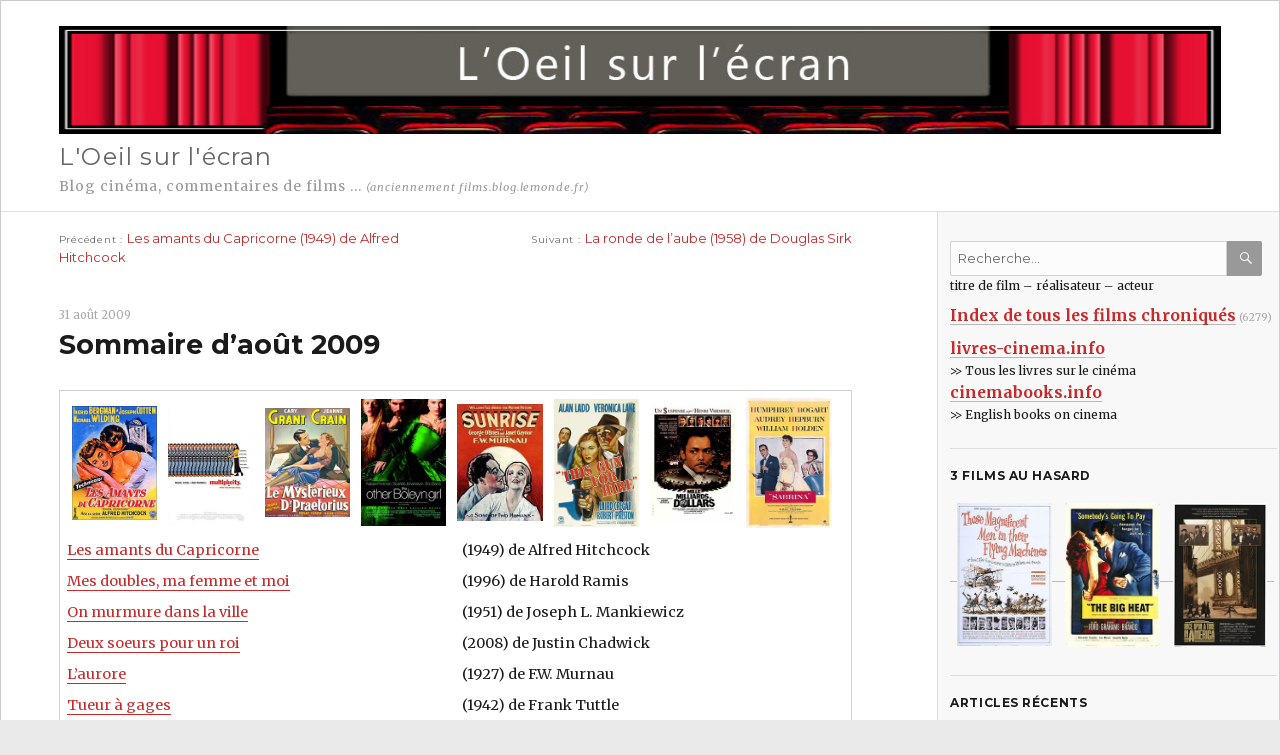

--- FILE ---
content_type: text/html; charset=UTF-8
request_url: https://films.oeil-ecran.com/2009/08/31/films-vus-aout-2009/
body_size: 18802
content:
<!DOCTYPE html>
<html lang="fr-FR" class="no-js">
<head>
	<meta charset="UTF-8">
	<meta name="viewport" content="width=device-width, initial-scale=1">
	<link rel="profile" href="http://gmpg.org/xfn/11">
		<link rel="pingback" href="https://films.oeil-ecran.com/xmlrpc.php">
		<script>(function(html){html.className = html.className.replace(/\bno-js\b/,'js')})(document.documentElement);</script>
<title>Sommaire d&rsquo;août 2009 &#8211; L&#039;Oeil sur l&#039;écran</title>
<meta name='robots' content='max-image-preview:large' />
<link rel='dns-prefetch' href='//fonts.googleapis.com' />
<link href='https://fonts.gstatic.com' crossorigin rel='preconnect' />
<link rel="alternate" type="application/rss+xml" title="L&#039;Oeil sur l&#039;écran &raquo; Flux" href="https://films.oeil-ecran.com/feed/" />
<link rel="alternate" type="application/rss+xml" title="L&#039;Oeil sur l&#039;écran &raquo; Flux des commentaires" href="https://films.oeil-ecran.com/comments/feed/" />
<link rel="alternate" type="application/rss+xml" title="L&#039;Oeil sur l&#039;écran &raquo; Sommaire d&rsquo;août 2009 Flux des commentaires" href="https://films.oeil-ecran.com/2009/08/31/films-vus-aout-2009/feed/" />
<link rel="alternate" title="oEmbed (JSON)" type="application/json+oembed" href="https://films.oeil-ecran.com/wp-json/oembed/1.0/embed?url=https%3A%2F%2Ffilms.oeil-ecran.com%2F2009%2F08%2F31%2Ffilms-vus-aout-2009%2F" />
<link rel="alternate" title="oEmbed (XML)" type="text/xml+oembed" href="https://films.oeil-ecran.com/wp-json/oembed/1.0/embed?url=https%3A%2F%2Ffilms.oeil-ecran.com%2F2009%2F08%2F31%2Ffilms-vus-aout-2009%2F&#038;format=xml" />
<style id='wp-img-auto-sizes-contain-inline-css'>
img:is([sizes=auto i],[sizes^="auto," i]){contain-intrinsic-size:3000px 1500px}
/*# sourceURL=wp-img-auto-sizes-contain-inline-css */
</style>
<style id='wp-emoji-styles-inline-css'>

	img.wp-smiley, img.emoji {
		display: inline !important;
		border: none !important;
		box-shadow: none !important;
		height: 1em !important;
		width: 1em !important;
		margin: 0 0.07em !important;
		vertical-align: -0.1em !important;
		background: none !important;
		padding: 0 !important;
	}
/*# sourceURL=wp-emoji-styles-inline-css */
</style>
<style id='wp-block-library-inline-css'>
:root{--wp-block-synced-color:#7a00df;--wp-block-synced-color--rgb:122,0,223;--wp-bound-block-color:var(--wp-block-synced-color);--wp-editor-canvas-background:#ddd;--wp-admin-theme-color:#007cba;--wp-admin-theme-color--rgb:0,124,186;--wp-admin-theme-color-darker-10:#006ba1;--wp-admin-theme-color-darker-10--rgb:0,107,160.5;--wp-admin-theme-color-darker-20:#005a87;--wp-admin-theme-color-darker-20--rgb:0,90,135;--wp-admin-border-width-focus:2px}@media (min-resolution:192dpi){:root{--wp-admin-border-width-focus:1.5px}}.wp-element-button{cursor:pointer}:root .has-very-light-gray-background-color{background-color:#eee}:root .has-very-dark-gray-background-color{background-color:#313131}:root .has-very-light-gray-color{color:#eee}:root .has-very-dark-gray-color{color:#313131}:root .has-vivid-green-cyan-to-vivid-cyan-blue-gradient-background{background:linear-gradient(135deg,#00d084,#0693e3)}:root .has-purple-crush-gradient-background{background:linear-gradient(135deg,#34e2e4,#4721fb 50%,#ab1dfe)}:root .has-hazy-dawn-gradient-background{background:linear-gradient(135deg,#faaca8,#dad0ec)}:root .has-subdued-olive-gradient-background{background:linear-gradient(135deg,#fafae1,#67a671)}:root .has-atomic-cream-gradient-background{background:linear-gradient(135deg,#fdd79a,#004a59)}:root .has-nightshade-gradient-background{background:linear-gradient(135deg,#330968,#31cdcf)}:root .has-midnight-gradient-background{background:linear-gradient(135deg,#020381,#2874fc)}:root{--wp--preset--font-size--normal:16px;--wp--preset--font-size--huge:42px}.has-regular-font-size{font-size:1em}.has-larger-font-size{font-size:2.625em}.has-normal-font-size{font-size:var(--wp--preset--font-size--normal)}.has-huge-font-size{font-size:var(--wp--preset--font-size--huge)}.has-text-align-center{text-align:center}.has-text-align-left{text-align:left}.has-text-align-right{text-align:right}.has-fit-text{white-space:nowrap!important}#end-resizable-editor-section{display:none}.aligncenter{clear:both}.items-justified-left{justify-content:flex-start}.items-justified-center{justify-content:center}.items-justified-right{justify-content:flex-end}.items-justified-space-between{justify-content:space-between}.screen-reader-text{border:0;clip-path:inset(50%);height:1px;margin:-1px;overflow:hidden;padding:0;position:absolute;width:1px;word-wrap:normal!important}.screen-reader-text:focus{background-color:#ddd;clip-path:none;color:#444;display:block;font-size:1em;height:auto;left:5px;line-height:normal;padding:15px 23px 14px;text-decoration:none;top:5px;width:auto;z-index:100000}html :where(.has-border-color){border-style:solid}html :where([style*=border-top-color]){border-top-style:solid}html :where([style*=border-right-color]){border-right-style:solid}html :where([style*=border-bottom-color]){border-bottom-style:solid}html :where([style*=border-left-color]){border-left-style:solid}html :where([style*=border-width]){border-style:solid}html :where([style*=border-top-width]){border-top-style:solid}html :where([style*=border-right-width]){border-right-style:solid}html :where([style*=border-bottom-width]){border-bottom-style:solid}html :where([style*=border-left-width]){border-left-style:solid}html :where(img[class*=wp-image-]){height:auto;max-width:100%}:where(figure){margin:0 0 1em}html :where(.is-position-sticky){--wp-admin--admin-bar--position-offset:var(--wp-admin--admin-bar--height,0px)}@media screen and (max-width:600px){html :where(.is-position-sticky){--wp-admin--admin-bar--position-offset:0px}}

/*# sourceURL=wp-block-library-inline-css */
</style><style id='global-styles-inline-css'>
:root{--wp--preset--aspect-ratio--square: 1;--wp--preset--aspect-ratio--4-3: 4/3;--wp--preset--aspect-ratio--3-4: 3/4;--wp--preset--aspect-ratio--3-2: 3/2;--wp--preset--aspect-ratio--2-3: 2/3;--wp--preset--aspect-ratio--16-9: 16/9;--wp--preset--aspect-ratio--9-16: 9/16;--wp--preset--color--black: #000000;--wp--preset--color--cyan-bluish-gray: #abb8c3;--wp--preset--color--white: #fff;--wp--preset--color--pale-pink: #f78da7;--wp--preset--color--vivid-red: #cf2e2e;--wp--preset--color--luminous-vivid-orange: #ff6900;--wp--preset--color--luminous-vivid-amber: #fcb900;--wp--preset--color--light-green-cyan: #7bdcb5;--wp--preset--color--vivid-green-cyan: #00d084;--wp--preset--color--pale-cyan-blue: #8ed1fc;--wp--preset--color--vivid-cyan-blue: #0693e3;--wp--preset--color--vivid-purple: #9b51e0;--wp--preset--color--dark-gray: #1a1a1a;--wp--preset--color--medium-gray: #686868;--wp--preset--color--light-gray: #e5e5e5;--wp--preset--color--blue-gray: #4d545c;--wp--preset--color--bright-blue: #007acc;--wp--preset--color--light-blue: #9adffd;--wp--preset--color--dark-brown: #402b30;--wp--preset--color--medium-brown: #774e24;--wp--preset--color--dark-red: #640c1f;--wp--preset--color--bright-red: #ff675f;--wp--preset--color--yellow: #ffef8e;--wp--preset--gradient--vivid-cyan-blue-to-vivid-purple: linear-gradient(135deg,rgb(6,147,227) 0%,rgb(155,81,224) 100%);--wp--preset--gradient--light-green-cyan-to-vivid-green-cyan: linear-gradient(135deg,rgb(122,220,180) 0%,rgb(0,208,130) 100%);--wp--preset--gradient--luminous-vivid-amber-to-luminous-vivid-orange: linear-gradient(135deg,rgb(252,185,0) 0%,rgb(255,105,0) 100%);--wp--preset--gradient--luminous-vivid-orange-to-vivid-red: linear-gradient(135deg,rgb(255,105,0) 0%,rgb(207,46,46) 100%);--wp--preset--gradient--very-light-gray-to-cyan-bluish-gray: linear-gradient(135deg,rgb(238,238,238) 0%,rgb(169,184,195) 100%);--wp--preset--gradient--cool-to-warm-spectrum: linear-gradient(135deg,rgb(74,234,220) 0%,rgb(151,120,209) 20%,rgb(207,42,186) 40%,rgb(238,44,130) 60%,rgb(251,105,98) 80%,rgb(254,248,76) 100%);--wp--preset--gradient--blush-light-purple: linear-gradient(135deg,rgb(255,206,236) 0%,rgb(152,150,240) 100%);--wp--preset--gradient--blush-bordeaux: linear-gradient(135deg,rgb(254,205,165) 0%,rgb(254,45,45) 50%,rgb(107,0,62) 100%);--wp--preset--gradient--luminous-dusk: linear-gradient(135deg,rgb(255,203,112) 0%,rgb(199,81,192) 50%,rgb(65,88,208) 100%);--wp--preset--gradient--pale-ocean: linear-gradient(135deg,rgb(255,245,203) 0%,rgb(182,227,212) 50%,rgb(51,167,181) 100%);--wp--preset--gradient--electric-grass: linear-gradient(135deg,rgb(202,248,128) 0%,rgb(113,206,126) 100%);--wp--preset--gradient--midnight: linear-gradient(135deg,rgb(2,3,129) 0%,rgb(40,116,252) 100%);--wp--preset--font-size--small: 13px;--wp--preset--font-size--medium: 20px;--wp--preset--font-size--large: 36px;--wp--preset--font-size--x-large: 42px;--wp--preset--spacing--20: 0.44rem;--wp--preset--spacing--30: 0.67rem;--wp--preset--spacing--40: 1rem;--wp--preset--spacing--50: 1.5rem;--wp--preset--spacing--60: 2.25rem;--wp--preset--spacing--70: 3.38rem;--wp--preset--spacing--80: 5.06rem;--wp--preset--shadow--natural: 6px 6px 9px rgba(0, 0, 0, 0.2);--wp--preset--shadow--deep: 12px 12px 50px rgba(0, 0, 0, 0.4);--wp--preset--shadow--sharp: 6px 6px 0px rgba(0, 0, 0, 0.2);--wp--preset--shadow--outlined: 6px 6px 0px -3px rgb(255, 255, 255), 6px 6px rgb(0, 0, 0);--wp--preset--shadow--crisp: 6px 6px 0px rgb(0, 0, 0);}:where(.is-layout-flex){gap: 0.5em;}:where(.is-layout-grid){gap: 0.5em;}body .is-layout-flex{display: flex;}.is-layout-flex{flex-wrap: wrap;align-items: center;}.is-layout-flex > :is(*, div){margin: 0;}body .is-layout-grid{display: grid;}.is-layout-grid > :is(*, div){margin: 0;}:where(.wp-block-columns.is-layout-flex){gap: 2em;}:where(.wp-block-columns.is-layout-grid){gap: 2em;}:where(.wp-block-post-template.is-layout-flex){gap: 1.25em;}:where(.wp-block-post-template.is-layout-grid){gap: 1.25em;}.has-black-color{color: var(--wp--preset--color--black) !important;}.has-cyan-bluish-gray-color{color: var(--wp--preset--color--cyan-bluish-gray) !important;}.has-white-color{color: var(--wp--preset--color--white) !important;}.has-pale-pink-color{color: var(--wp--preset--color--pale-pink) !important;}.has-vivid-red-color{color: var(--wp--preset--color--vivid-red) !important;}.has-luminous-vivid-orange-color{color: var(--wp--preset--color--luminous-vivid-orange) !important;}.has-luminous-vivid-amber-color{color: var(--wp--preset--color--luminous-vivid-amber) !important;}.has-light-green-cyan-color{color: var(--wp--preset--color--light-green-cyan) !important;}.has-vivid-green-cyan-color{color: var(--wp--preset--color--vivid-green-cyan) !important;}.has-pale-cyan-blue-color{color: var(--wp--preset--color--pale-cyan-blue) !important;}.has-vivid-cyan-blue-color{color: var(--wp--preset--color--vivid-cyan-blue) !important;}.has-vivid-purple-color{color: var(--wp--preset--color--vivid-purple) !important;}.has-black-background-color{background-color: var(--wp--preset--color--black) !important;}.has-cyan-bluish-gray-background-color{background-color: var(--wp--preset--color--cyan-bluish-gray) !important;}.has-white-background-color{background-color: var(--wp--preset--color--white) !important;}.has-pale-pink-background-color{background-color: var(--wp--preset--color--pale-pink) !important;}.has-vivid-red-background-color{background-color: var(--wp--preset--color--vivid-red) !important;}.has-luminous-vivid-orange-background-color{background-color: var(--wp--preset--color--luminous-vivid-orange) !important;}.has-luminous-vivid-amber-background-color{background-color: var(--wp--preset--color--luminous-vivid-amber) !important;}.has-light-green-cyan-background-color{background-color: var(--wp--preset--color--light-green-cyan) !important;}.has-vivid-green-cyan-background-color{background-color: var(--wp--preset--color--vivid-green-cyan) !important;}.has-pale-cyan-blue-background-color{background-color: var(--wp--preset--color--pale-cyan-blue) !important;}.has-vivid-cyan-blue-background-color{background-color: var(--wp--preset--color--vivid-cyan-blue) !important;}.has-vivid-purple-background-color{background-color: var(--wp--preset--color--vivid-purple) !important;}.has-black-border-color{border-color: var(--wp--preset--color--black) !important;}.has-cyan-bluish-gray-border-color{border-color: var(--wp--preset--color--cyan-bluish-gray) !important;}.has-white-border-color{border-color: var(--wp--preset--color--white) !important;}.has-pale-pink-border-color{border-color: var(--wp--preset--color--pale-pink) !important;}.has-vivid-red-border-color{border-color: var(--wp--preset--color--vivid-red) !important;}.has-luminous-vivid-orange-border-color{border-color: var(--wp--preset--color--luminous-vivid-orange) !important;}.has-luminous-vivid-amber-border-color{border-color: var(--wp--preset--color--luminous-vivid-amber) !important;}.has-light-green-cyan-border-color{border-color: var(--wp--preset--color--light-green-cyan) !important;}.has-vivid-green-cyan-border-color{border-color: var(--wp--preset--color--vivid-green-cyan) !important;}.has-pale-cyan-blue-border-color{border-color: var(--wp--preset--color--pale-cyan-blue) !important;}.has-vivid-cyan-blue-border-color{border-color: var(--wp--preset--color--vivid-cyan-blue) !important;}.has-vivid-purple-border-color{border-color: var(--wp--preset--color--vivid-purple) !important;}.has-vivid-cyan-blue-to-vivid-purple-gradient-background{background: var(--wp--preset--gradient--vivid-cyan-blue-to-vivid-purple) !important;}.has-light-green-cyan-to-vivid-green-cyan-gradient-background{background: var(--wp--preset--gradient--light-green-cyan-to-vivid-green-cyan) !important;}.has-luminous-vivid-amber-to-luminous-vivid-orange-gradient-background{background: var(--wp--preset--gradient--luminous-vivid-amber-to-luminous-vivid-orange) !important;}.has-luminous-vivid-orange-to-vivid-red-gradient-background{background: var(--wp--preset--gradient--luminous-vivid-orange-to-vivid-red) !important;}.has-very-light-gray-to-cyan-bluish-gray-gradient-background{background: var(--wp--preset--gradient--very-light-gray-to-cyan-bluish-gray) !important;}.has-cool-to-warm-spectrum-gradient-background{background: var(--wp--preset--gradient--cool-to-warm-spectrum) !important;}.has-blush-light-purple-gradient-background{background: var(--wp--preset--gradient--blush-light-purple) !important;}.has-blush-bordeaux-gradient-background{background: var(--wp--preset--gradient--blush-bordeaux) !important;}.has-luminous-dusk-gradient-background{background: var(--wp--preset--gradient--luminous-dusk) !important;}.has-pale-ocean-gradient-background{background: var(--wp--preset--gradient--pale-ocean) !important;}.has-electric-grass-gradient-background{background: var(--wp--preset--gradient--electric-grass) !important;}.has-midnight-gradient-background{background: var(--wp--preset--gradient--midnight) !important;}.has-small-font-size{font-size: var(--wp--preset--font-size--small) !important;}.has-medium-font-size{font-size: var(--wp--preset--font-size--medium) !important;}.has-large-font-size{font-size: var(--wp--preset--font-size--large) !important;}.has-x-large-font-size{font-size: var(--wp--preset--font-size--x-large) !important;}
/*# sourceURL=global-styles-inline-css */
</style>

<style id='classic-theme-styles-inline-css'>
/*! This file is auto-generated */
.wp-block-button__link{color:#fff;background-color:#32373c;border-radius:9999px;box-shadow:none;text-decoration:none;padding:calc(.667em + 2px) calc(1.333em + 2px);font-size:1.125em}.wp-block-file__button{background:#32373c;color:#fff;text-decoration:none}
/*# sourceURL=/wp-includes/css/classic-themes.min.css */
</style>
<link rel='stylesheet' id='twentysixteen-fonts-css' href='https://fonts.googleapis.com/css?family=Merriweather%3A400%2C700%2C900%2C400italic%2C700italic%2C900italic%7CMontserrat%3A400%2C700%7CInconsolata%3A400&#038;subset=latin%2Clatin-ext&#038;display=fallback' media='all' />
<link rel='stylesheet' id='genericons-css' href='https://films.oeil-ecran.com/wp-content/themes/twentysixteen/genericons/genericons.css?ver=20201208' media='all' />
<link rel='stylesheet' id='twentysixteen-style-css' href='https://films.oeil-ecran.com/wp-content/themes/twentysixteen-enf/style.css?ver=20201208' media='all' />
<link rel='stylesheet' id='twentysixteen-block-style-css' href='https://films.oeil-ecran.com/wp-content/themes/twentysixteen/css/blocks.css?ver=20220524' media='all' />
<script src="https://films.oeil-ecran.com/wp-includes/js/jquery/jquery.min.js?ver=3.7.1" id="jquery-core-js"></script>
<script src="https://films.oeil-ecran.com/wp-includes/js/jquery/jquery-migrate.min.js?ver=3.4.1" id="jquery-migrate-js"></script>
<link rel="EditURI" type="application/rsd+xml" title="RSD" href="https://films.oeil-ecran.com/xmlrpc.php?rsd" />
<meta name="generator" content="WordPress 6.9" />
<link rel="canonical" href="https://films.oeil-ecran.com/2009/08/31/films-vus-aout-2009/" />
<link rel='shortlink' href='https://films.oeil-ecran.com/?p=8889' />
		<style type="text/css">.recentcomments a{display:inline !important;padding:0 !important;margin:0 !important;}</style>
		<style id="custom-background-css">
body.custom-background { background-color: #eaeaea; }
</style>
	<link rel="icon" href="https://films.oeil-ecran.com/wp-content/uploads/2019/06/cropped-logo-oeil-ecran-32x32.png" sizes="32x32" />
<link rel="icon" href="https://films.oeil-ecran.com/wp-content/uploads/2019/06/cropped-logo-oeil-ecran-192x192.png" sizes="192x192" />
<link rel="apple-touch-icon" href="https://films.oeil-ecran.com/wp-content/uploads/2019/06/cropped-logo-oeil-ecran-180x180.png" />
<meta name="msapplication-TileImage" content="https://films.oeil-ecran.com/wp-content/uploads/2019/06/cropped-logo-oeil-ecran-270x270.png" />
	<script src="https://analytics.ahrefs.com/analytics.js" data-key="JdfR+vaVXfwx5fWKxT2wcw" async></script>
</head>

<body class="wp-singular post-template-default single single-post postid-8889 single-format-standard custom-background wp-embed-responsive wp-theme-twentysixteen wp-child-theme-twentysixteen-enf">
<div id="page" class="site">
	<div class="site-inner">
		<a class="skip-link screen-reader-text" href="#content">Aller au contenu</a>

		<header id="masthead" class="site-header" role="banner">
											<div class="header-image">
					<a href="https://films.oeil-ecran.com/" rel="home">
						<img src="https://films.oeil-ecran.com/wp-content/uploads/2019/06/oeil-ecran-logo-1200-1.jpg" srcset="" sizes="(max-width: 709px) 85vw, (max-width: 909px) 81vw, (max-width: 1362px) 88vw, 1200px" width="1200" height="112" alt="L&#039;Oeil sur l&#039;écran">
					</a>
				</div><!-- .header-image -->
						<div class="site-header-main">
				<div class="site-branding">
					
											<p class="site-title"><a href="https://films.oeil-ecran.com/" rel="home">L&#039;Oeil sur l&#039;écran</a></p>
											<p class="site-description">Blog cinéma, commentaires de films  ... <small><i>(anciennement films.blog.lemonde.fr)</i></small></p>
									</div><!-- .site-branding -->

							</div><!-- .site-header-main -->
	<div id="topcherche">
	<form class="formchercher search-form" action="https://www.oeil-ecran.com/" method="post">
        <label><span class="screen-reader-text">Recherche pour :</span>
          <input type="search" class="search-field" placeholder="Recherche&hellip;" value="" id="chercher" maxlength="100" name="chercher" />
        </label>
        <button type="submit" class="search-submit"><span class="screen-reader-text">Recherche</span>Ok</button>
        <br />
      </form>
</div>

		</header><!-- .site-header -->

		<div id="content" class="site-content">

<div id="primary" class="content-area">
	<main id="main" class="site-main">
		
<article id="post-8889" class="post-8889 post type-post status-publish format-standard hentry category-index">
	<header class="entry-header">
    
    <!-- AJOUT Liens de navigation en haut de page -->
    	<span class="loisel-navigation">  
    
	<nav class="navigation post-navigation" aria-label="Publications">
		<h2 class="screen-reader-text">Navigation de l’article</h2>
		<div class="nav-links"><div class="nav-previous"><a href="https://films.oeil-ecran.com/2009/08/31/amants-capricorne/" rel="prev"><span class="meta-nav" aria-hidden="true">Précédent</span> <span class="screen-reader-text">Publication précédente :</span> <span class="post-title">Les amants du Capricorne (1949) de Alfred Hitchcock</span></a></div><div class="nav-next"><a href="https://films.oeil-ecran.com/2009/09/02/ronde-aube/" rel="next"><span class="meta-nav" aria-hidden="true">Suivant</span> <span class="screen-reader-text">Publication suivante :</span> <span class="post-title">La ronde de l&rsquo;aube (1958) de Douglas Sirk</span></a></div></div>
	</nav>    </span>
    <!-- fin Ajout Liens de navigation en haut de page -->
	
	<!-- Ajout d'une date en haut -->
	<p class="loisel-date">31 août 2009</p>
    
		<h1 class="entry-title">Sommaire d&rsquo;août 2009</h1>	</header><!-- .entry-header -->

	
	
	<div class="entry-content">
		<table>
<tr>
<td colSpan="2"><img decoding="async" width="50" src="https://www.oeil-ecran.com/images/amants-capricorne.jpg" alt="Les amants du Capricorne" height="68" title="Les amants du Capricorne" class="imagsomm" /><img decoding="async" width="50" src="https://www.oeil-ecran.com/images/multiplicity.jpg" alt="Mes doubles, ma femme et moi" height="68" title="Mes doubles, ma femme et moi" class="imagsomm" /><img decoding="async" width="50" src="https://www.oeil-ecran.com/images/murmure-ville.jpg" alt="On murmure dans la ville" height="68" title="On murmure dans la ville" class="imagsomm" /><img loading="lazy" decoding="async" width="50" src="https://www.oeil-ecran.com/images/deux-soeurs-roi.jpg" alt="Deux soeurs pour un roi" height="68" title="Deux soeurs pour un roi" class="imagsomm" /><img loading="lazy" decoding="async" width="50" src="https://www.oeil-ecran.com/images/aurore.jpg" alt="L'aurore" height="68" title="L'aurore" class="imagsomm" /><img loading="lazy" decoding="async" width="50" src="https://www.oeil-ecran.com/images/gun-for-hire.jpg" alt="Tueur à gages" height="68" title="Tueur à gages" class="imagsomm" /><img loading="lazy" decoding="async" width="50" src="https://www.oeil-ecran.com/images/mille-millards-dollars.jpg" alt="Mille milliards de dollars" height="68" title="Mille milliards de dollars" class="imagsomm" /><img loading="lazy" decoding="async" width="50" src="https://www.oeil-ecran.com/images/sabrina.jpg" alt="Sabrina" height="68" title="Sabrina" class="imagsomm" /></td>
</tr>
<tr>
<td width="50%">
<p class="sommaire"><a href="/2009/08/31/amants-capricorne/">Les amants du Capricorne</a></p>
</td>
<td>
<p class="sommaire">(1949) de Alfred Hitchcock</p>
</td>
</tr>
<tr>
<td>
<p class="sommaire"><a href="/2009/08/30/doubles-femme-moi/">Mes doubles, ma femme et moi</a></p>
</td>
<td>
<p class="sommaire">(1996) de Harold Ramis</p>
</td>
</tr>
<tr>
<td>
<p class="sommaire"><a href="/2009/08/27/murmure-ville/">On murmure dans la ville</a></p>
</td>
<td>
<p class="sommaire">(1951) de Joseph L. Mankiewicz</p>
</td>
</tr>
<tr>
<td>
<p class="sommaire"><a href="/2009/08/25/deux-soeurs-roi/">Deux soeurs pour un roi</a></p>
</td>
<td>
<p class="sommaire">(2008) de Justin Chadwick</p>
</td>
</tr>
<tr>
<td>
<p class="sommaire"><a href="/2009/08/24/aurore/">L&rsquo;aurore</a></p>
</td>
<td>
<p class="sommaire">(1927) de F.W. Murnau</p>
</td>
</tr>
<tr>
<td>
<p class="sommaire"><a href="/2009/08/23/tueur-gages/">Tueur à gages</a></p>
</td>
<td>
<p class="sommaire">(1942) de Frank Tuttle</p>
</td>
</tr>
<tr>
<td>
<p class="sommaire"><a href="/2009/08/22/mille-millards-dollars/">Mille milliards de dollars</a></p>
</td>
<td>
<p class="sommaire">(1982) de Henri Verneuil</p>
</td>
</tr>
<tr>
<td>
<p class="sommaire"><a href="/2009/08/21/sabrina/">Sabrina</a></p>
</td>
<td>
<p class="sommaire">(1954) de Billy Wilder</p>
</td>
</tr>
<tr>
<td colSpan="2"><img loading="lazy" decoding="async" width="50" src="https://www.oeil-ecran.com/images/scarface-1983.jpg" alt="Scarface" height="68" title="Scarface" class="imagsomm" /><img loading="lazy" decoding="async" width="50" src="https://www.oeil-ecran.com/images/barbe-papa.jpg" alt="La barbe à papa" height="68" title="La barbe à papa" class="imagsomm" /><img loading="lazy" decoding="async" width="50" src="https://www.oeil-ecran.com/images/tara-road.jpg" alt="Tara Road" height="68" title="Tara Road" class="imagsomm" /><img loading="lazy" decoding="async" width="50" src="https://www.oeil-ecran.com/images/voyeur.jpg" alt="Le voyeur" height="68" title="Le voyeur" class="imagsomm" /><img loading="lazy" decoding="async" width="50" src="https://www.oeil-ecran.com/images/scarface-1931.jpg" alt="Scarface" height="68" title="Scarface" class="imagsomm" /><img loading="lazy" decoding="async" width="50" src="https://www.oeil-ecran.com/images/promesses-ombre.jpg" alt="Les promesses de l'ombre" height="68" title="Les promesses de l'ombre" class="imagsomm" /><img loading="lazy" decoding="async" width="50" src="https://www.oeil-ecran.com/images/aventure-madame-muir.jpg" alt="L'aventure de Madame Muir" height="68" title="L'aventure de Madame Muir" class="imagsomm" /><img loading="lazy" decoding="async" width="50" src="https://www.oeil-ecran.com/images/cowboy.jpg" alt="Cow-boy" height="68" title="Cow-boy" class="imagsomm" /></td>
</tr>
<tr>
<td>
<p class="sommaire"><a href="/2009/08/20/scarface-1983/">Scarface</a></p>
</td>
<td>
<p class="sommaire">(1983) de Brian De Palma</p>
</td>
</tr>
<tr>
<td>
<p class="sommaire"><a href="/2009/08/19/la-barbe-a-papa-1973-de-peter-bogdanovich/">La barbe à papa</a></p>
</td>
<td>
<p class="sommaire">(1973) de Peter Bogdanovich</p>
</td>
</tr>
<tr>
<td>
<p class="sommaire"><a href="/2009/08/18/tara-road/">Tara Road</a></p>
</td>
<td>
<p class="sommaire">(2005) de Gillies MacKinnon</p>
</td>
</tr>
<tr>
<td>
<p class="sommaire"><a href="/2009/08/17/voyeur/">Le voyeur</a></p>
</td>
<td>
<p class="sommaire">(1960) de Michael Powell</p>
</td>
</tr>
<tr>
<td>
<p class="sommaire"><a href="/2009/08/16/scarface/">Scarface</a></p>
</td>
<td>
<p class="sommaire">(1932) de Howard Hawks</p>
</td>
</tr>
<tr>
<td>
<p class="sommaire"><a href="/2009/08/15/promesses-ombre/">Les promesses de l&rsquo;ombre</a></p>
</td>
<td>
<p class="sommaire">(2007) de David Cronenberg</p>
</td>
</tr>
<tr>
<td>
<p class="sommaire"><a href="/2009/08/14/aveneture-madame-muir/">L&rsquo;aventure de Madame Muir</a></p>
</td>
<td>
<p class="sommaire">(1947) de Joseph L. Mankiewicz</p>
</td>
</tr>
<tr>
<td>
<p class="sommaire"><a href="/2009/08/13/cow-boy/">Cow-boy</a></p>
</td>
<td>
<p class="sommaire">(1958) de Delmer Daves</p>
</td>
</tr>
<tr>
<td colSpan="2"><img loading="lazy" decoding="async" width="50" src="https://www.oeil-ecran.com/images/demon-chair.jpg" alt="Le démon de la chair" height="68" title="Le démon de la chair" class="imagsomm" /><img loading="lazy" decoding="async" width="50" src="https://www.oeil-ecran.com/images/mondes-futurs.jpg" alt="Les mondes futurs" height="68" title="Les mondes futurs" class="imagsomm" /><img loading="lazy" decoding="async" width="50" src="https://www.oeil-ecran.com/images/cerfs_volants_kaboul.jpg" alt="Les cerfs-volants de Kaboul" height="68" title="Les cerfs-volants de Kaboul" class="imagsomm" /><img loading="lazy" decoding="async" width="50" src="https://www.oeil-ecran.com/images/jeux-dupes.jpg" alt="Jeux de dupes" height="68" title="Jeux de dupes" class="imagsomm" /><img loading="lazy" decoding="async" width="50" src="https://www.oeil-ecran.com/images/mirage-vie.jpg" alt="Mirage de la Vie" height="68" title="Mirage de la Vie" class="imagsomm" /><img loading="lazy" decoding="async" width="50" src="https://www.oeil-ecran.com/images/alexandra.jpg" alt="Alexandra" height="68" title="Alexandra" class="imagsomm" /><img loading="lazy" decoding="async" width="50" src="https://www.oeil-ecran.com/images/secret-magnifique.jpg" alt="Le secret magnifique" height="68" title="Le secret magnifique" class="imagsomm" /><img loading="lazy" decoding="async" width="50" src="https://www.oeil-ecran.com/images/fait-valise-docteur.jpg" alt="On s'fait la valise, Docteur?" height="68" title="On s'fait la valise, Docteur?" class="imagsomm" /></td>
</tr>
<tr>
<td>
<p class="sommaire"><a href="/2009/08/12/demon-chair/">Le démon de la chair</a></p>
</td>
<td>
<p class="sommaire">(1946) de Edgar G. Ulmer</p>
</td>
</tr>
<tr>
<td>
<p class="sommaire"><a href="/2009/08/11/mondes-futurs/">Les mondes futurs</a></p>
</td>
<td>
<p class="sommaire">(1936) de William Cameron Menzies</p>
</td>
</tr>
<tr>
<td>
<p class="sommaire"><a href="/2009/08/10/cerfs-volants-kaboul/">Les cerfs-volants de Kaboul</a></p>
</td>
<td>
<p class="sommaire">(2007) de Marc Forster</p>
</td>
</tr>
<tr>
<td>
<p class="sommaire"><a href="/2009/08/09/jeux-dupes/">Jeux de dupes</a></p>
</td>
<td>
<p class="sommaire">(2008) de George Clooney</p>
</td>
</tr>
<tr>
<td>
<p class="sommaire"><a href="/2009/08/08/mirage-vie/">Mirage de la Vie</a></p>
</td>
<td>
<p class="sommaire">(1959) de Douglas Sirk</p>
</td>
</tr>
<tr>
<td>
<p class="sommaire"><a href="/2009/08/06/alexandra/">Alexandra</a></p>
</td>
<td>
<p class="sommaire">(2007) de Aleksandr Sokurov</p>
</td>
</tr>
<tr>
<td>
<p class="sommaire"><a href="/2009/08/05/secret-magnifique/">Le secret magnifique</a></p>
</td>
<td>
<p class="sommaire">(1954) de Douglas Sirk</p>
</td>
</tr>
<tr>
<td>
<p class="sommaire"><a href="/2009/08/04/on-fait-valise-docteur/">On s&rsquo;fait la valise, Docteur?</a></p>
</td>
<td>
<p class="sommaire">(1972) de Peter Bogdanovich</p>
</td>
</tr>
<tr>
<td colSpan="2"><img loading="lazy" decoding="async" width="50" src="https://www.oeil-ecran.com/images/amarcord2.jpg" alt="Amarcord" height="68" title="Amarcord" class="imagsomm" /><img loading="lazy" decoding="async" width="50" src="https://www.oeil-ecran.com/images/vitelloni.jpg" alt="Les Vitelloni" height="68" title="Les Vitelloni" class="imagsomm" /><img loading="lazy" decoding="async" width="50" src="https://www.oeil-ecran.com/images/question-vie-mort.jpg" alt="Une question de vie ou de mort" height="68" title="Une question de vie ou de mort" class="imagsomm" /></td>
</tr>
<tr>
<td>
<p class="sommaire"><a href="/2009/08/03/amarcord/">Amarcord</a></p>
</td>
<td>
<p class="sommaire">(1973) de Federico Fellini</p>
</td>
</tr>
<tr>
<td>
<p class="sommaire"><a href="/2009/08/02/vitelloni/">Les Vitelloni</a></p>
</td>
<td>
<p class="sommaire">(1953) de Federico Fellini</p>
</td>
</tr>
<tr>
<td>
<p class="sommaire"><a href="/2009/08/01/question-vie-mort/">Une question de vie ou de mort</a></p>
</td>
<td>
<p class="sommaire">(1946) de Michael Powell et Emeric Pressburger</p>
</td>
</tr>
</table>
<p>Nombre de billets : 27</p>
	</div><!-- .entry-content -->

	<footer class="entry-footer">
		<span class="byline"><span class="author vcard"><span class="screen-reader-text">Auteur </span> <a class="url fn n" href="https://films.oeil-ecran.com/author/imer2156kxvhb/">films</a></span></span><span class="posted-on"><span class="screen-reader-text">Publié le </span><a href="https://films.oeil-ecran.com/2009/08/31/films-vus-aout-2009/" rel="bookmark"><time class="entry-date published updated" datetime="2009-08-31T22:50:26+02:00">31 août 2009</time></a></span><span class="cat-links"><span class="screen-reader-text">Catégories </span>Catégories : <a href="https://films.oeil-ecran.com/category/index/" rel="category tag">Index</a></span>			</footer><!-- .entry-footer -->
        <!-- AJOUT Liens de navigation en bas de note -->

        	<span class="loisel-navigation basnote">  
    
	<nav class="navigation post-navigation" aria-label="Publications">
		<h2 class="screen-reader-text">Navigation de l’article</h2>
		<div class="nav-links"><div class="nav-previous"><a href="https://films.oeil-ecran.com/2009/08/31/amants-capricorne/" rel="prev"><span class="meta-nav" aria-hidden="true">Précédent</span> <span class="screen-reader-text">Publication précédente :</span> <span class="post-title">Les amants du Capricorne (1949) de Alfred Hitchcock</span></a></div><div class="nav-next"><a href="https://films.oeil-ecran.com/2009/09/02/ronde-aube/" rel="next"><span class="meta-nav" aria-hidden="true">Suivant</span> <span class="screen-reader-text">Publication suivante :</span> <span class="post-title">La ronde de l&rsquo;aube (1958) de Douglas Sirk</span></a></div></div>
	</nav>    </span>
        <!-- fin Ajout Liens de navigation en bas de note -->

</article><!-- #post-8889 -->

<div id="comments" class="comments-area">

	
	
		<div id="respond" class="comment-respond">
		<h2 id="reply-title" class="comment-reply-title">Laisser un commentaire</h2><form action="https://films.oeil-ecran.com/wp-comments-post.php" method="post" id="commentform" class="comment-form"><p class="comment-notes"><span id="email-notes">Votre adresse e-mail ne sera pas publiée.</span> <span class="required-field-message">Les champs obligatoires sont indiqués avec <span class="required">*</span></span></p><p class="comment-form-comment"><label for="comment">Commentaire <span class="required">*</span></label> <textarea id="comment" name="comment" cols="45" rows="8" maxlength="65525" required></textarea></p><p class="comment-form-author"><label for="author">Nom <span class="required">*</span></label> <input id="author" name="author" type="text" value="" size="30" maxlength="245" autocomplete="name" required /></p>
<p class="comment-form-email"><label for="email">E-mail <span class="required">*</span></label> <input id="email" name="email" type="email" value="" size="30" maxlength="100" aria-describedby="email-notes" autocomplete="email" required /></p>
<p class="comment-form-url"><label for="url">Site web</label> <input id="url" name="url" type="url" value="" size="30" maxlength="200" autocomplete="url" /></p>
<p class="comment-form-cookies-consent"><input id="wp-comment-cookies-consent" name="wp-comment-cookies-consent" type="checkbox" value="yes" /> <label for="wp-comment-cookies-consent">Enregistrer mon nom, mon e-mail et mon site dans le navigateur pour mon prochain commentaire.</label></p>
<p class="form-submit"><input name="submit" type="submit" id="submit" class="submit" value="Laisser un commentaire" /> <input type='hidden' name='comment_post_ID' value='8889' id='comment_post_ID' />
<input type='hidden' name='comment_parent' id='comment_parent' value='0' />
</p><p style="display: none;"><input type="hidden" id="akismet_comment_nonce" name="akismet_comment_nonce" value="9df262bcbc" /></p><p style="display: none !important;" class="akismet-fields-container" data-prefix="ak_"><label>&#916;<textarea name="ak_hp_textarea" cols="45" rows="8" maxlength="100"></textarea></label><input type="hidden" id="ak_js_1" name="ak_js" value="137"/><script>document.getElementById( "ak_js_1" ).setAttribute( "value", ( new Date() ).getTime() );</script></p></form>	</div><!-- #respond -->
	
</div><!-- .comments-area -->

	<nav class="navigation post-navigation" aria-label="Publications">
		<h2 class="screen-reader-text">Navigation de l’article</h2>
		<div class="nav-links"><div class="nav-previous"><a href="https://films.oeil-ecran.com/2009/08/31/amants-capricorne/" rel="prev"><span class="meta-nav" aria-hidden="true">Précédent</span> <span class="screen-reader-text">Publication précédente :</span> <span class="post-title">Les amants du Capricorne (1949) de Alfred Hitchcock</span></a></div><div class="nav-next"><a href="https://films.oeil-ecran.com/2009/09/02/ronde-aube/" rel="next"><span class="meta-nav" aria-hidden="true">Suivant</span> <span class="screen-reader-text">Publication suivante :</span> <span class="post-title">La ronde de l&rsquo;aube (1958) de Douglas Sirk</span></a></div></div>
	</nav>
	</main><!-- .site-main -->

	
</div><!-- .content-area -->


	<aside id="secondary" class="sidebar widget-area">
		<section id="text-2" class="widget widget_text">			<div class="textwidget"><form class="formchercher search-form" action="https://www.oeil-ecran.com/" method="post"><label><span class="screen-reader-text">Recherche pour :</span><input id="chercher" class="search-field" maxlength="100" name="chercher" type="search" value="" placeholder="Recherche…" /><br />
</label><button class="search-submit" type="submit"><span class="screen-reader-text">Recherche</span>Ok</button></form>
<p>titre de film – réalisateur – acteur</p>
<p><a class="lindex" title="Voir la liste de tous les films commentés" href="https://www.oeil-ecran.com" rel="index"><span style="font-size: 130%;"><b>Index de tous les films chroniqués</b></span></a> <span class="nbfilms">(6279)</span></p>
<p><a href="https://www.livres-cinema.info"><span style="font-size: 130%;"><b>livres-cinema.info</b></span></a><br />
&gt;&gt; Tous les livres sur le cinéma<br />
<a href="https://www.cinemabooks.info"><span style="font-size: 130%;"><b>cinemabooks.info</b></span></a><br />
&gt;&gt; English books on cinema</p>
</div>
		</section><section id="text-3" class="widget widget_text"><h2 class="widget-title">3 films au hasard</h2>			<div class="textwidget"><p><a href="https://films.oeil-ecran.com/2019/09/24/ces-merveilleux-fous-volants-dans-leurs-droles-de-machines/"><img loading="lazy" decoding="async" src="https://www.oeil-ecran.com/images/merveilleux-fous-volants.jpg" alt="Ces merveilleux fous volants dans leurs drôles de machines" title="CES MERVEILLEUX FOUS VOLANTS DANS LEURS DRÔLES DE MACHINES (Those Magnificent Men in Their Flying Machines or How I Flew from London to Paris in 25 hours and 11 minutes) de Ken Annakin (1965) avec Stuart Whitman et Sarah Miles" class="imagerand" height="144" width="100" /></a><a href="https://films.oeil-ecran.com/2007/05/19/reglement-comptes/"><img loading="lazy" decoding="async" src="https://www.oeil-ecran.com/images/big-heat.jpg" alt="Règlement de comptes" title="RÈGLEMENT DE COMPTES (The big heat) de Fritz Lang (1953) avec Glenn Ford et Gloria Grahame" class="imagerand" height="144" width="100" /></a><a href="https://films.oeil-ecran.com/2011/05/25/etait-une-fois-amerique/"><img loading="lazy" decoding="async" src="https://www.oeil-ecran.com/images/once-upon-time-america.jpg" alt="Il était une fois en Amérique" title="IL ÉTAIT UNE FOIS EN AMÉRIQUE (Once upon a time in America) de Sergio Leone (1984) avec Robert De Niro et James Woods" class="imagerand" height="144" width="100" /></a> </p>
</div>
		</section>		<section id="loisel_recent-posts-2" class="widget widget_loisel_recent_entries">		<h2 class="widget-title">Articles récents</h2>		<ul>
											<li>
					<a href="https://films.oeil-ecran.com/2026/01/18/5-septembre-2024-de-tim-fehlbaum/">5 septembre</a> (2024) de Tim Fehlbaum									</li>
											<li>
					<a href="https://films.oeil-ecran.com/2026/01/16/le-ravissement-2023-de-iris-kaltenback/">Le Ravissement</a> (2023) de Iris Kaltenbäck									</li>
											<li>
					<a href="https://films.oeil-ecran.com/2026/01/14/lattachement-2024-de-carine-tardieu/">L&rsquo;Attachement</a> (2024) de Carine Tardieu									</li>
											<li>
					<a href="https://films.oeil-ecran.com/2026/01/12/spectateurs-2024-de-arnaud-desplechin/">Spectateurs!</a> (2024) de Arnaud Desplechin									</li>
											<li>
					<a href="https://films.oeil-ecran.com/2026/01/10/invincible-2014-de-angelina-jolie/">Invincible</a> (2014) de Angelina Jolie									</li>
											<li>
					<a href="https://films.oeil-ecran.com/2026/01/08/funny-girl-1968-de-william-wyler/">Funny Girl</a> (1968) de William Wyler									</li>
											<li>
					<a href="https://films.oeil-ecran.com/2026/01/06/finch-2021-de-miguel-sapochnik/">Finch</a> (2021) de Miguel Sapochnik									</li>
											<li>
					<a href="https://films.oeil-ecran.com/2026/01/04/le-proces-du-chien-2024-de-laetitia-dosch/">Le Procès du chien</a> (2024) de Laetitia Dosch									</li>
											<li>
					<a href="https://films.oeil-ecran.com/2026/01/02/operation-jupons-1959-de-blake-edwards/">Opération jupons</a> (1959) de Blake Edwards									</li>
											<li>
					<a href="https://films.oeil-ecran.com/2025/12/31/sommaire-de-decembre-2025/">Sommaire de décembre 2025</a>									</li>
											<li>
					<a href="https://films.oeil-ecran.com/2025/12/30/creation-of-the-gods-i-kingdom-of-storms-2023-de-wuershan/">Creation of the Gods I: Kingdom of Storms</a> (2023) de Wuershan									</li>
											<li>
					<a href="https://films.oeil-ecran.com/2025/12/28/en-fanfare-2024-de-emmanuel-courcol/">En fanfare</a> (2024) de Emmanuel Courcol									</li>
											<li>
					<a href="https://films.oeil-ecran.com/2025/12/25/honni-soit-qui-mal-y-pense-1947-de-henry-koster/">Honni soit qui mal y pense</a> (1947) de Henry Koster									</li>
											<li>
					<a href="https://films.oeil-ecran.com/2025/12/25/les-montagnards-sont-la-1938-de-john-g-blystone/">Les montagnards sont là</a> (1938) de John G. Blystone									</li>
											<li>
					<a href="https://films.oeil-ecran.com/2025/12/25/a-lage-de-pierre-1928-de-frank-butler/">A l&rsquo;âge de pierre</a> (1928) de Frank Butler									</li>
											<li>
					<a href="https://films.oeil-ecran.com/2025/12/25/prenez-garde-au-lion-1932-de-james-parrott/">Prenez garde au lion</a> (1932) de James Parrott									</li>
											<li>
					<a href="https://films.oeil-ecran.com/2025/12/23/trois-amies-2024-de-emmanuel-mouret/">Trois amies</a> (2024) de Emmanuel Mouret									</li>
											<li>
					<a href="https://films.oeil-ecran.com/2025/12/21/letoile-du-nord-1982-de-pierre-granier-deferre/">L&rsquo;Étoile du Nord</a> (1982) de Pierre Granier-Deferre									</li>
											<li>
					<a href="https://films.oeil-ecran.com/2025/12/19/the-apprentice-2024-de-ali-abbasi/">The Apprentice</a> (2024) de Ali Abbasi									</li>
											<li>
					<a href="https://films.oeil-ecran.com/2025/12/17/le-vieux-fusil-1975-de-robert-enrico/">Le Vieux Fusil</a> (1975) de Robert Enrico									</li>
											<li>
					<a href="https://films.oeil-ecran.com/2025/12/16/vie-et-morts-de-max-linder-2024-de-edward-porembny/">Vie et morts de Max Linder</a> (2024) de Edward Porembny									</li>
											<li>
					<a href="https://films.oeil-ecran.com/2025/12/13/espion-leve-toi-1982-de-yves-boisset/">Espion, lève-toi</a> (1982) de Yves Boisset									</li>
											<li>
					<a href="https://films.oeil-ecran.com/2025/12/11/better-man-2024-de-michael-gracey/">Better Man</a> (2024) de Michael Gracey									</li>
											<li>
					<a href="https://films.oeil-ecran.com/2025/12/09/levade-dalcatraz-1979-de-don-siegel/">L&rsquo;Évadé d&rsquo;Alcatraz</a> (1979) de Don Siegel									</li>
											<li>
					<a href="https://films.oeil-ecran.com/2025/12/07/sarah-bernhardt-la-divine-2024-de-guillaume-nicloux/">Sarah Bernhardt, la divine</a> (2024) de Guillaume Nicloux									</li>
											<li>
					<a href="https://films.oeil-ecran.com/2025/12/05/le-bal-des-cingles-1957-de-richard-quine/">Le Bal des cinglés</a> (1957) de Richard Quine									</li>
											<li>
					<a href="https://films.oeil-ecran.com/2025/12/03/mickey-17-2025-de-bong-joon-ho/">Mickey 17</a> (2025) de Bong Joon-ho									</li>
											<li>
					<a href="https://films.oeil-ecran.com/2025/12/01/les-arnaqueurs-1990-de-stephen-frears/">Les Arnaqueurs</a> (1990) de Stephen Frears									</li>
											<li>
					<a href="https://films.oeil-ecran.com/2025/11/30/sommaire-de-novembre-2025/">Sommaire de novembre 2025</a>									</li>
											<li>
					<a href="https://films.oeil-ecran.com/2025/11/29/megalopolis-2024-de-francis-ford-coppola/">Megalopolis</a> (2024) de Francis Ford Coppola									</li>
					</ul>
		</section><section id="loisel_recent-comments-2" class="widget widget_loisel_recent_comments"><h2 class="widget-title">Commentaires récents</h2><ul id="recentcomments"><li class="recentcomments"><span class="comment-author-link">Daumas</span> dans <a href="https://films.oeil-ecran.com/2010/07/20/battement-coeur/#comment-100316">Battement de coeur</a> (1940) de Henri Decoin</li><li class="recentcomments"><span class="comment-author-link">eric-b</span> dans <a href="https://films.oeil-ecran.com/2012/05/14/grande-bouffe/#comment-100300">La grande bouffe</a> (1973) de Marco Ferreri</li><li class="recentcomments"><span class="comment-author-link">cloduk</span> dans <a href="https://films.oeil-ecran.com/2025/06/19/lultimatum-des-trois-mercenaires-1977-de-robert-aldrich/#comment-100183">L&rsquo;Ultimatum des trois mercenaires</a> (1977) de Robert Aldrich</li><li class="recentcomments"><span class="comment-author-link">Alexandre</span> dans <a href="https://films.oeil-ecran.com/2005/08/31/2005_08__mpris_le_1963_/#comment-100100">Le mépris</a> (1963) de Jean-Luc Godard</li><li class="recentcomments"><span class="comment-author-link">Daumas</span> dans <a href="https://films.oeil-ecran.com/2005/08/31/2005_08__mpris_le_1963_/#comment-100099">Le mépris</a> (1963) de Jean-Luc Godard</li><li class="recentcomments"><span class="comment-author-link">Jacques C</span> dans <a href="https://films.oeil-ecran.com/2005/08/31/2005_08__mpris_le_1963_/#comment-100092">Le mépris</a> (1963) de Jean-Luc Godard</li><li class="recentcomments"><span class="comment-author-link">GARNIER</span> dans <a href="https://films.oeil-ecran.com/2005/08/31/2005_08__mpris_le_1963_/#comment-100090">Le mépris</a> (1963) de Jean-Luc Godard</li><li class="recentcomments"><span class="comment-author-link">films</span> dans <a href="https://films.oeil-ecran.com/2014/09/25/docteur-se-marie/#comment-100087">Le docteur se marie</a> (1940) de Alexander Hall</li><li class="recentcomments"><span class="comment-author-link">Catherine Mathieu Escoffier</span> dans <a href="https://films.oeil-ecran.com/2014/09/25/docteur-se-marie/#comment-100075">Le docteur se marie</a> (1940) de Alexander Hall</li><li class="recentcomments"><span class="comment-author-link">carpentier</span> dans <a href="https://films.oeil-ecran.com/2018/02/28/sommaire-fevrier-2018/#comment-100040">Sommaire de février 2018</a></li></ul></section><section id="text-4" class="widget widget_text"><h2 class="widget-title">Catégories</h2>			<div class="textwidget"><ul>
<li><a title="Cinéma africain" href="https://www.oeil-ecran.com/?pays=af">Cinéma africain</a></li>
<li><a title="Cinéma américain" href="https://www.oeil-ecran.com/?pays=us">Cinéma américain</a></li>
<li><a title="Cinéma anglais" href="https://www.oeil-ecran.com/?pays=uk">Cinéma anglais</a></li>
<li><a title="Cinéma asiatique" href="https://www.oeil-ecran.com/?pays=as">Cinéma asiatique</a></li>
<li><a title="Cinéma australien" href="https://www.oeil-ecran.com/?pays=au">Cinéma australien</a></li>
<li><a title="Cinéma canadien" href="https://www.oeil-ecran.com/?pays=ca">Cinéma canadien</a></li>
<li><a title="Cinéma européen" href="https://www.oeil-ecran.com/?pays=eu">Cinéma européen</a></li>
<li><a title="Cinéma français" href="https://www.oeil-ecran.com/?pays=fr">Cinéma français</a></li>
<li><a title="Cinéma indien" href="https://www.oeil-ecran.com/?pays=in">Cinéma indien</a></li>
<li><a title="Cinéma italien" href="https://www.oeil-ecran.com/?pays=it">Cinéma italien</a></li>
<li><a title="Cinéma du Maghreb" href="https://www.oeil-ecran.com/?pays=mg">Cinéma du Maghreb</a></li>
<li><a title="Cinéma du Moyen-Orient" href="https://www.oeil-ecran.com/?pays=mo">Cinéma du Moyen-Orient</a></li>
<li><a title="Cinéma d'Océanie" href="/category/cinema-doceanie/">Cinéma d’Océanie</a></li>
<li><a title="Cinéma russe" href="https://www.oeil-ecran.com/?pays=ru">Cinéma russe et soviétique</a></li>
<li><a title="Cinéma sud-américain" href="https://www.oeil-ecran.com/?pays=sa">Cinéma sud-américain</a></li>
<li><a title="Films des années 1900-1909" href="https://www.oeil-ecran.com/?annee=190">Films des années 1900-1909</a></li>
<li><a title="Films des années 1910-1919" href="https://www.oeil-ecran.com/?annee=191">Films des années 1910-1919</a></li>
<li><a title="Films des années 1920-1929" href="https://www.oeil-ecran.com/?annee=192">Films des années 1920-1929</a></li>
<li><a title="Films des années 1930-1939" href="https://www.oeil-ecran.com/?annee=193">Films des années 1930-1939</a></li>
<li><a title="Films des années 1940-1949" href="https://www.oeil-ecran.com/?annee=194">Films des années 1940-1949</a></li>
<li><a title="Films des années 1950-1959" href="https://www.oeil-ecran.com/?annee=195">Films des années 1950-1959</a></li>
<li><a title="Films des années 1960-1969" href="https://www.oeil-ecran.com/?annee=196">Films des années 1960-1969</a></li>
<li><a title="Films des années 1970-1979" href="https://www.oeil-ecran.com/?annee=197">Films des années 1970-1979</a></li>
<li><a title="Films des années 1980-1989" href="https://www.oeil-ecran.com/?annee=198">Films des années 1980-1989</a></li>
<li><a title="Films des années 1990-1999" href="https://www.oeil-ecran.com/?annee=199">Films des années 1990-1999</a></li>
<li><a title="Films des années 2000-2009" href="https://www.oeil-ecran.com/?annee=200">Films des années 2000-2009</a></li>
<li><a title="Films des années 2010-2019" href="https://www.oeil-ecran.com/?annee=201">Films des années 2010-2019</a></li>
<li><a title="Films de Georges Méliès" href="https://www.oeil-ecran.com/?realisateur=1292">Méliès</a></li>
<li><a title="Films de Charles Chaplin" href="https://www.oeil-ecran.com/?acteur=3716">Chaplin</a></li>
<li><a title="Films de Buster Keaton" href="https://www.oeil-ecran.com/?acteur=2196">Buster Keaton</a></li>
<li><a title="Films d'Harold Lloyd" href="https://www.oeil-ecran.com/?acteur=3705">Harold Lloyd</a></li>
<li><a title="Films de Fritz Lang" href="https://www.oeil-ecran.com/?realisateur=158">Fritz Lang</a></li>
<li><a title="Films de Ernst Lubitsch" href="https://www.oeil-ecran.com/?realisateur=303">Ernst Lubitsch</a></li>
<li><a title="Films de John Ford" href="https://www.oeil-ecran.com/?realisateur=188">John Ford</a></li>
<li><a title="Films de Raoul Walsh" href="https://www.oeil-ecran.com/?realisateur=829">Raoul Walsh</a></li>
<li><a title="Films de Howard Hawks" href="https://www.oeil-ecran.com/?realisateur=370">Howard Hawks</a></li>
<li><a title="Films de John Huston" href="https://www.oeil-ecran.com/?realisateur=489">John Huston</a></li>
<li><a title="Films de Yasujirô Ozu" href="https://www.oeil-ecran.com/?realisateur=361">Yasujirô Ozu</a></li>
<li><a title="Légende des notes" href="/category/legende-des-notes/">Légende des notes</a></li>
<li><a title="Projets en Crowd Funding" href="/category/crowd-funding/">Crowd Funding</a></li>
<li><a title="Les livres" href="/category/livre/">Livres sur le cinéma</a></li>
<li><a title="Les parutions de livres livres" href="/category/parutions-livres/">Les parutions de livres</a></li>
</ul>
</div>
		</section><section id="text-5" class="widget widget_text"><h2 class="widget-title">Liens cinéma</h2>			<div class="textwidget"><p><a title="DvdClassik" href="http://www.dvdclassik.com/">DvdClassiks</a><br />
Fait la part belle au cinéma d’avant 1980<br />
<a title="Abus de Ciné" href="http://www.abusdecine.com/">Abus de Ciné</a><br />
Critiques de films récents<br />
<a title="Ann Harding's Treasures" href="http://annhardingstreasures.blogspot.com/">Ann Harding’s Treasures </a><br />
films rares des années 10, 20 et 30<br />
<a title="Films Muets" href="https://films-muets.blogspot.fr/">Films muets – Silent movies</a><br />
Plusieurs centaines de films muets présentés<br />
<a title="Mon cinéma à moi" href="https://moncinemaamoi.blog/">Mon cinéma à moi</a><br />
Des chroniques intéressantes…<br />
<a title=" Newstrum : notes sur le cinéma" href="https://newstrum.wordpress.com/">Newstrum – notes sur le cinéma</a><br />
Des présentations bien développées<br />
<a title="Il était une fois le cinéma" href="https://www.iletaitunefoislecinema.com">Il était une fois le cinéma</a><br />
Webzine sur le cinéma<br />
<a title="nonutc" href="https://filmsnonutc.wordpress.com/">Blog: Avis sur des films </a><br />
Une sélection de films peu courants<br />
<a title="Mille et une Bobines" href="http://www.1001bobines.blogspot.com/">Mille et une Bobines</a><br />
Le blog d’un amateur de cinéma<br />
<a title="Allen John's attic" href="http://allenjohn.over-blog.com/">Allen John’s attic</a><br />
Le grenier d’Allen John est riche en trésors<br />
<a title="Chroniques du Cinéphile Stakhanoviste" href="http://chroniqueducinephilestakhanoviste.blogspot.fr">Chroniques du Cinéphile Stakhanoviste</a><br />
Chroniques de films et aussi de livres<br />
<a title="Shangols" href="http://shangols.canalblog.com/">Shangols</a><br />
Un blog particulièrement bien fourni<br />
<a title="L'Alligatographe" href="http://alligatographe.blogspot.fr/">L’Alligatographe</a><br />
sur le cinéma (mais pas seulement…)<br />
<a title="BDFF" href="http://php88.free.fr/bdff/">BDFF (cinéma français)</a><br />
photos d’acteurs film par film<br />
<a title="http://calindex.eu/" href="http://calindex.eu/">Calindex</a><br />
Index du contenu des revues de cinéma<br />
<a title="http://jlipolar.skyrock.com/" href="http://jlipolar.skyrock.com/">JLIPolar – Jean-Louis Ivani</a><br />
Les polars français de 1945 à 1962<br />
<a href="https://theblondeatthefilm.com/">The Blonde at the Film</a><br />
a fresh look at old films<br />
<a href="http://www.silentera.com/">Silent Era</a><br />
new and info on silent films</p>
</div>
		</section><section id="text-6" class="widget widget_text"><h2 class="widget-title">Les archives</h2>			<div class="textwidget"><ul>
<li><a href="/2025/12/31/sommaire-de-decembre-2025/">Décembre 2025</a> (18)</li>
<li><a href="/2025/11/30/sommaire-de-novembre-2025/">Novembre 2025</a> (15)</li>
<li><a href="/2025/10/31/sommaire-doctobre-2025/">Octobre 2025</a> (17)</li>
<li><a href="/2025/09/30/sommaire-de-septembre-2025/">Septembre 2025</a> (22)</li>
<li><a href="/2025/08/31/sommaire-daout-2025/">Août 2025</a> (22)</li>
<li><a href="/2025/07/31/sommaire-de-juillet-2025/">Juillet 2025</a> (17)</li>
<li><a href="/2025/06/30/sommaire-de-juin-2025/">Juin 2025</a> (16)</li>
<li><a href="/2025/05/31/sommaire-de-mai-2025/">Mai 2025</a> (15)</li>
<li><a href="/2025/04/30/sommaire-davril-2025/">Avril 2025</a> (12)</li>
<li><a href="/2025/03/31/sommaire-de-mars-2025/">Mars 2025</a> (16)</li>
<li><a href="/2025/02/28/sommaire-de-fevrier-2025/">Février 2025</a> (14)</li>
<li><a href="/2025/01/31/sommaire-de-janvier-2025/">Janvier 2025</a> (12)</li>
<li><a href="/2024/12/31/sommaire-de-decembre-2024/">Décembre 2024</a> (17)</li>
<li><a href="/2024/11/30/sommaire-de-novembre-2024/">Novembre 2024</a> (15)</li>
<li><a href="/2024/10/31/sommaire-doctobre-2024/">Octobre 2024</a> (17)</li>
<li><a href="/2024/09/30/sommaire-de-septembre-2024/">Septembre 2024</a> (17)</li>
<li><a href="/2024/08/31/sommaire-daout-2024/">Août 2024</a> (19)</li>
<li><a href="/2024/07/31/sommaire-de-juillet-2024/">Juillet 2024</a> (22)</li>
<li><a href="/2024/06/30/sommaire-de-juin-2024/">Juin 2024</a> (16)</li>
<li><a href="/2024/05/31/sommaire-de-mai-2024/">Mai 2024</a> (15)</li>
<li><a href="/2024/04/30/sommaire-davril-2024/">Avril 2024</a> (18)</li>
<li><a href="/2024/03/31/sommaire-de-mars-2024/">Mars 2024</a> (19)</li>
<li><a href="/2024/02/29/sommaire-de-fevrier-2024/">Février 2024</a> (27)</li>
<li><a href="/2024/01/31/sommaire-de-janvier-2024/">Janvier 2024</a> (26)</li>
<li><a href="/2023/12/31/sommaire-de-decembre-2023/">Décembre 2023</a> (31)</li>
<li><a href="/2023/11/30/sommaire-de-novembre-2023/">Novembre 2023</a> (21)</li>
<li><a href="/2023/10/31/sommaire-doctobre-2023/">Octobre 2023</a> (28)</li>
<li><a href="/2023/09/30/sommaire-de-septembre-2023/">Septembre 2023</a> (26)</li>
<li><a href="/2023/08/31/sommaire-daout-2023/">Août 2023</a> (23)</li>
<li><a href="/2023/07/31/sommaire-de-juillet-2023/">Juillet 2023</a> (16)</li>
<li><a href="/2023/06/30/sommaire-de-juin-2023">Juin 2023</a> (17)</li>
<li><a href="/2023/05/31/sommaire-du-mois-de-mai-2023/">Mai 2023</a> (16)</li>
<li><a href="/2023/04/30/sommaire-davril-2023/">Avril 2023</a> (21)</li>
<li><a href="/2023/03/31/sommaire-de-mars-2023/">Mars 2023</a> (23)</li>
<li><a href="/22023/02/28/sommaire-de-fevrier-2023/">Février 2023</a> (25)</li>
<li><a href="/2023/01/31/sommaire-de-janvier-2023/">Janvier 2023</a> (29)</li>
<li><a href="/2022/12/31/sommaire-de-decembre-2022/">Décembre 2022</a> (27)</li>
<li><a href="/2022/11/30/sommaire-de-novembre-2022/">Novembre 2022</a> (16)</li>
<li><a href="/2022/10/31/sommaire-doctobre-2022/">Octobre 2022</a> (16)</li>
<li><a href="/2022/09/30/sommaire-de-septembre-2022/">Septembre 2022</a> (21)</li>
<li><a href="/2022/08/31/sommaire-aout-2022/">Août 2022</a> (25)</li>
<li><a href="/2022/07/31/sommaire-de-juillet-2022/">Juillet 2022</a> (21)</li>
<li><a href="/2022/06/30/sommaire-de-juin-2022/">Juin 2022</a> (22)</li>
<li><a href="/2022/05/31/sommaire-de-mai-2022/">Mai 2022</a> (22)</li>
<li><a href="/2022/04/30/sommaire-avril-2022/">Avril 2022</a> (20)</li>
<li><a href="/2022/03/31/sommaire-de-mars-2022/">Mars 2022</a> (20)</li>
<li><a href="/2022/02/28/sommaire-de-fevrier-2022/">Février 2022</a> (22)</li>
<li><a href="/2022/01/31/sommaire-de-janvier-2022/">Janvier 2022</a> (31)</li>
<li><a href="/2021/12/31/sommaire-de-decembre-2021/">Décembre 2021</a> (30)</li>
<li><a href="/2021/11/30/sommaire-de-novembre-2021/">Novembre 2021</a> (25)</li>
<li><a href="/2021/10/31/sommaire-octobre-2021/">Octobre 2021</a> (19)</li>
<li><a href="/2021/09/30/sommaire-de-septembre-2021/">Septembre 2021</a> (22)</li>
<li><a href="/2021/08/31/sommaire-aout-2021/">Août 2021</a> (26)</li>
<li><a href="/2021/07/31/sommaire-de-juillet-2021/">Juillet 2021</a> (26)</li>
<li><a href="/2021/06/30/sommaire-de-juin-2021/">Juin 2021</a> (15)</li>
<li><a href="/2021/05/31/sommaire-de-mai-2021/">Mai 2021</a> (13)</li>
<li><a href="/2021/04/30/sommaire-avril-2021/">Avril 2021</a> (16)</li>
<li><a href="/2021/03/31/sommaire-de-mars-2021/">Mars 2021</a> (23)</li>
<li><a href="/2021/02/28/sommaire-de-fevrier-2021/">Février 2021</a> (15)</li>
<li><a href="/2021/01/31/sommaire-de-janvier-2021/">Janvier 2021</a> (20)</li>
<li><a href="/2020/12/31/sommaire-de-decembre-2020/">Décembre 2020</a> (18)</li>
<li><a href="/2020/11/30/sommaire-de-novembre-2020/">Novembre 2020</a> (17)</li>
<li><a href="/2020/10/31/sommaire-octobre-2020/">Octobre 2020</a> (18)</li>
<li><a href="/2020/09/30/sommaire-de-septembre-2020/">Septembre 2020</a> (24)</li>
<li><a href="/2020/08/31/sommaire-aout-2020/">Août 2020</a> (23)</li>
<li><a href="https://films.oeil-ecran.com/2020/07/31/sommaire-du-mois-de-juillet-2020/">Juillet 2020</a> (21)</li>
<li><a href="https://films.oeil-ecran.com/2020/06/30/sommaire-de-juin-2020/">Juin 2020</a> (16)</li>
<li><a href="https://films.oeil-ecran.com/2020/05/31/sommaire-de-mai-2020/">Mai 2020</a> (21)</li>
<li><a href="/2020/04/30/sommaire-avril-2020/">Avril 2020</a> (30)</li>
<li><a href="/2020/03/31/sommaire-de-mars-2020/">Mars 2020</a> (23)</li>
<li><a href="/2020/02/29/sommaire-de-fevrier-2020/">Février 2020</a> (24)</li>
<li><a href="/2020/01/31/sommaire-de-janvier-2020/">Janvier 2020</a> (32)</li>
<li><a href="/2019/12/31/sommaire-decembre-2019/">Décembre 2019</a> (27)</li>
<li><a href="/2019/11/30/sommaire-novembre-2019/">Novembre 2019</a> (24)</li>
<li><a href="/2019/10/31/sommaire-octobre-2019/">Octobre 2019</a> (22)</li>
<li><a href="/2019/09/30/sommaire-de-septembre-2019/">Septembre 2019</a> (26)</li>
<li><a href="/2019/08/31/sommaire-aout-2019/">Août 2019</a> (29)</li>
<li><a href="/2019/07/31/sommaire-de-juillet-2019/">Juillet 2019</a> (26)</li>
<li><a href="/2019/06/30/sommaire-de-juin-2019/">Juin 2019</a> (23)</li>
<li><a href="/2019/05/31/sommaire-du-mois-de-mai-2019/">Mai 2019</a> (21)</li>
<li><a href="/2019/04/30/sommaire-avril-2019/">Avril 2019</a> (16)</li>
<li><a href="/2019/03/30/sommaire-de-mars-2019/">Mars 2019</a> (18)</li>
<li><a href="/2019/02/28/sommaire-fevrier-2019/">Février 2019</a> (17)</li>
<li><a href="/2019/01/31/janvier-2019/">Janvier 2019</a> (27)</li>
<li><a href="/2018/12/31/sommaire-de-decembre-2018/">Décembre 2018</a> (25)</li>
<li><a href="/2018/11/30/sommaire-de-novembre-2018/">Novembre 2018</a> (18)</li>
<li><a href="/2018/10/31/sommaire-octobre-2018/">Octobre 2018</a> (15)</li>
<li><a href="/2018/09/30/sommaire-de-septembre-2018/">Septembre 2018</a> (14)</li>
<li><a href="/2018/08/31/sommaire-du-mois-aout-2018/">Août 2018</a> (17)</li>
<li><a href="/2018/07/31/sommaire-de-juillet-2018/">Juillet 2018</a> (16)</li>
<li><a href="/2018/06/30/sommaire-du-mois-de-juin-2018/">Juin 2018</a> (12)</li>
<li><a href="/2018/05/31/sommaire-mai-2018/">Mai 2018</a> (15)</li>
<li><a href="/2018/04/30/sommaire-avril-2018/">Avril 2018</a> (16)</li>
<li><a href="/2018/03/31/sommaire-de-mars-2018/">Mars 2018</a> (19)</li>
<li><a href="/2018/02/28/sommaire-fevrier-2018/">Fevrier 2018</a> (15)</li>
<li><a href="/2018/01/31/sommaire-de-janvier-2018/">Janvier 2018</a> (23)</li>
<li><a href="/2017/12/31/sommaire-decembre-2017/">Décembre 2017</a> (25)</li>
<li><a href="/2017/11/30/sommaire-de-novembre-2017/">Novembre 2017</a> (20)</li>
<li><a href="/2017/10/31/sommaire-octobre-2017/">Octobre 2017</a> (18)</li>
<li><a href="/2017/09/30/films-septembre-2017/">Septembre 2017</a> (22)</li>
<li><a href="/2017/08/31/sommaire-aout-2017/">Août 2017</a> (23)</li>
<li><a href="/2017/07/31/sommaire-de-juillet-2017/">Juillet 2017</a> (22)</li>
<li><a href="/2017/06/30/sommaire-de-juin-2017/">Juin 2017</a> (26)</li>
<li><a title="mai 2017" href="/2017/05/31/sommaire-de-mai-2017/">Mai 2017</a> (23)</li>
<li><a title="Avril 2017" href="/2017/04/30/sommaire-avril-2017/">Avril 2017</a> (24)</li>
<li><a title="mars 2017" href="/2017/03/31/sommaire-mars-2017/">Mars 2017</a> (13)</li>
<li><a title="février 2017" href="/2017/02/28/sommaire-fevrier-2017/">Février 2017</a> (23)</li>
<li><a title="janvier 2017" href="/2017/01/31/sommaire-janvier-2017/">Janvier 2017</a> (24)</li>
<li><a title="Décembre 2016" href="/2016/12/31/sommaire-decembre-2016/">Décembre 2016</a> (23)</li>
<li><a title="Novembre 2016" href="/2016/11/30/sommaire-de-novembre-2016/">Novembre 2016</a> (23)</li>
<li><a title="Octobre 2016" href="/2016/10/31/sommaire-octobre-2016/">Octobre 2016</a> (23)</li>
<li><a title="Septembre 2016" href="/2016/09/30/sommaire-septembre-2016/">Septembre 2016</a> (12)</li>
<li><a title="Août 2016" href="/2016/08/31/sommaire-aout-2016/">Août 2016</a> (16)</li>
<li><a title="Juillet 2016" href="/2016/07/31/films-juillet-2016/">Juillet 2016</a> (19)</li>
<li><a title="Juin 2016" href="/2016/06/30/sommaire-de-juin-2016/">Juin 2016</a> (22)</li>
<li><a title="Mai 2016" href="/2016/05/31/sommaire-de-mai-2016/">Mai 2016</a> (22)</li>
<li><a title="avril 2016" href="/2016/04/30/sommaire-avril-2016/">Avril 2016</a> (25)</li>
<li><a title="mars 2016" href="/2016/03/31/sommaire-mars-2016/">Mars 2016</a> (21)</li>
<li><a title="février 2016" href="/2016/02/29/sommaire-de-fevrier-2016/">Février 2016</a> (19)</li>
<li><a title="janvier 2016" href="/2016/01/31/sommaire-janvier-2016/">Janvier 2016</a> (18)</li>
<li><a title="Décembre 2015" href="/2015/12/31/sommaire-decembre-2015/">Décembre 2015</a> (26)</li>
<li><a title="Novembre 2015" href="/2015/11/30/sommaire-novembre-2015/">Novembre 2015</a> (20)</li>
<li><a title="Octobre 2015" href="/2015/10/31/sommaire-octobre-2015/">Octobre 2015</a> (17)</li>
<li><a title="Septembre 2015" href="/2015/09/30/sommaire-septembre-2015/">Septembre 2015</a> (16)</li>
<li><a title="Aout 2015" href="/2015/08/31/sommaire-daout-2015/">Août 2015</a> (15)</li>
<li><a title="Juillet 2015" href="/2015/07/31/films-juillet-2015/">Juillet 2015</a> (24)</li>
<li><a title="Juin 2015" href="/2015/06/30/sommaire-de-juin-2015/">Juin 2015</a> (19)</li>
<li><a title="Mai 2015" href="/2015/05/31/sommaire-mai-2015/">Mai 2015</a> (24)</li>
<li><a title="Avril 2015" href="/2015/04/30/sommaire-avril-2015/">Avril 2015</a> (19)</li>
<li><a title="Mars 2015" href="/2015/03/31/sommaire-mars-2015/">Mars 2015</a> (26)</li>
<li><a title="Février 2015" href="/2015/02/28/sommaire-fevrier-2015/">Février 2015</a> (24)</li>
<li><a title="Janvier 2015" href="/2015/01/31/films-janvier-2015/">Janvier 2015</a> (21)</li>
<li><a title="Décembre 2014" href="/2014/12/31/sommaire-de-decembre-2014/">Décembre 2014</a> (23)</li>
<li><a title="Novembre 2014" href="/2014/11/30/index-novembre-2014/">Novembre 2014</a> (27)</li>
<li><a title="Octobre 2014" href="/2014/10/31/sommaire-octobre-2014/">Octobre 2014</a> (28)</li>
<li><a title="Septembre 2014" href="/2014/09/30/sommaire-septembre-2014/">Septembre 2014</a> (19)</li>
<li><a title="Aout 2014" href="/2014/08/31/films-aout-2014/">Août 2014</a> (18)</li>
<li><a title="Juillet 2014" href="/2014/07/31/sommaire-de-juillet-2014/">Juillet 2014</a> (24)</li>
<li><a title="Juin 2014" href="/2014/06/30/sommaire-du-mois-de-juin-2014/">Juin 2014</a> (23)</li>
<li><a title="Mai 2014" href="/2014/05/30/sommaire-de-mai-2014/">Mai 2014</a> (21)</li>
<li><a title="Avril 2014" href="/2014/04/30/sommaire-avril-2014/">Avril 2014</a> (25)</li>
<li><a title="Mars 2014" href="/2014/03/31/sommaire-de-mars-2014/">Mars 2014</a> (25)</li>
<li><a title="Février 2014" href="/2014/02/28/sommaire-fevrier-2014/">Février 2014</a> (23)</li>
<li><a title="Janvier 2014" href="/2014/01/31/sommaire-de-janvier-2014/">Janvier 2014</a> (25)</li>
<li><a title="Décembre 2013" href="/2013/12/31/sommaire-decembre-2013/">Décembre 2013</a> (27)</li>
<li><a title="Novembre 2013" href="/2013/11/30/sommaire-novembre-2013/">Novembre 2013</a> (27)</li>
<li><a title="Octobre 2013" href="/2013/10/31/films-octobre-2013/ ">Octobre 2013</a> (23)</li>
<li><a title="Septembre 2013" href="/2013/09/30/films-sommaire-sept-2013/ ">Septembre 2013</a> (22)</li>
<li><a title="Août 2013" href="/2013/08/31/sommaire-aout-2013/ ">Août 2013</a> (20)</li>
<li><a title="Juillet 2013" href="/2013/07/31/films-vus-juillet-2013/">Juillet 2013</a> (25)</li>
<li><a title="Juin 2013" href="/2013/06/30/sommaire-juin-2013/">Juin 2013</a> (26)</li>
<li><a title="Mai 2013" href="/2013/05/31/sommaire-mai-2013/">Mai 2013</a> (21)</li>
<li><a title="Avril 2013" href="/2013/04/30/sommaire-avril-2013/">Avril 2013</a> (30)</li>
<li><a title="Mars 2013" href="/2013/03/31/films-mars-2013/">Mars 2013</a> (26)</li>
<li><a title="février 2013" href="/2013/02/28/sommaire-fevrier-2013/">Février 2013</a> (25)</li>
<li><a title="janvier 2013" href="/2013/01/31/films-janvier-2013/">Janvier 2013</a> (25)</li>
<li><a title="Decembre 2012" href="/2012/12/31/sommaire-decembre-2012/">Décembre 2012</a> (30)</li>
<li><a title="Novembre 2012" href="/2012/11/30/sommaire-novembre-2012/">Novembre 2012</a> (27)</li>
<li><a title="Octobre 2012" href="/2012/10/31/sommaire-octobre-2012">Octobre 2012</a> (21)</li>
<li><a title="Septembre 2012" href="/2012/09/30/films-septembre-2012/">Septembre 2012</a> (28)</li>
<li><a title="Août 2012" href="/2012/08/31/sommaire-aout-2012/">Août 2012</a> (20)</li>
<li><a title="Juillet 2012" href="/2012/07/31/films-vus-juillet-2012/">Juillet 2012</a> (27)</li>
<li><a title="Juin 2012" href="/2012/06/30/sommaire-juin-2012/">Juin 2012</a> (29)</li>
<li><a title="Mai 2012" href="/2012/05/31/commentaires-mai-2012/">Mai 2012</a> (21)</li>
<li><a title="Avril 2012" href="/2012/04/30/films-avril-2012/">Avril 2012</a> (29)</li>
<li><a title="Mars 2012" href="/2012/03/31/sommaire-de-mars-2012/">Mars 2012</a> (27)</li>
<li><a title="Février 2012" href="/2012/02/29/films-02-2012/">Février 2012</a> (30)</li>
<li><a title="Janvier 2012" href="/2012/01/31/sommaire-de-janvier-2012/">Janvier 2012</a> (31)</li>
<li><a title="Décembre 2011" href="/2011/12/31/sommaire-de-decembre-2011/">Décembre 2011</a> (24)</li>
<li><a title="Novembre 2011" href="/2011/11/30/sommaire-films-novembre-2011/">Novembre 2011</a> (30)</li>
<li><a title="Octobre 2011" href="/2011/10/31/sommaire-octobre-2011/">Octobre 2011</a> (25)</li>
<li><a title="Septembre 2011" href="/2011/09/30/sommaire-septembre-2011/">Septembre 2011</a> (18)</li>
<li><a title="Août 2011" href="/2011/08/31/sommaire-aout-2011/">Août 2011</a> (17)</li>
<li><a title="Juillet 2011" href="/2011/07/31/sommaire-juillet-2011/">Juillet 2011</a> (29)</li>
<li><a title="Juin 2011" href="/2011/06/30/sommaire-de-juin-2011/">Juin 2011</a> (27)</li>
<li><a title="Mai 2011" href="/2011/05/31/films-vus-mai-2011/">Mai 2011</a> (32)</li>
<li><a title="Avril 2011" href="/2011/04/30/films-vus-en-avril-2011/">Avril 2011</a> (31)</li>
<li><a title="Mars 2011" href="/2011/03/31/films-vus-mars-2011/">Mars 2011</a> (30)</li>
<li><a title="Février 2011" href="/2011/02/28/critiques-films-fevrier-2011/">Février 2011</a> (43)</li>
<li><a title="Janvier 2011" href="/2011/01/31/films-commentaires-jan-2011/">Janvier 2011</a> (36)</li>
<li><a title="Décembre 2010" href="/2010/12/31/films-commentaires-12-2010/">Décembre 2010</a> (35)</li>
<li><a title="Novembre 2010" href="/2010/11/30/films-novembre-2010/">Novembre 2010</a> (30)</li>
<li><a title="Octobre 2010" href="/2010/10/31/octobre-2010/">Octobre 2010</a> (29)</li>
<li><a title="Septembre 2010" href="/2010/09/30/films-septembre-2010/">Septembre 2010</a> (26)</li>
<li><a title="Août 2010" href="/2010/08/31/films-aout-2010/">Août 2010</a> (27)</li>
<li><a title="Juillet 2010" href="/2010/07/31/films-juillet-2010/">Juillet 2010</a> (17)</li>
<li><a title="Juin 2010" href="/2010/06/30/films-chroniques-juin-2010/">Juin 2010</a> (24)</li>
<li><a title="Mai 2010" href="/2010/05/31/tous-les-films-mai-2010/">Mai 2010</a> (30)</li>
<li><a title="Avril 2010" href="/2010/04/30/films-avril-2010/">Avril 2010</a> (12)</li>
<li><a title="Mars 2010" href="/2010/03/31/films-sommaire-mars-2010/">Mars 2010</a> (28)</li>
<li><a title="Février 2010" href="/2010/02/28/films-fevrier-2010/">Février 2010</a> (19)</li>
<li><a title="Janvier 2010" href="/2010/01/31/films-janvier-2010/">Janvier 2010</a> (30)</li>
<li><a title="Décembre 2009" href="/2009/12/31/films-decembre-2009/">Décembre 2009</a> (28)</li>
<li><a title="Novembre 2009" href="/2009/11/30/films-novembre-2009/">Novembre 2009</a> (27)</li>
<li><a title="Octobre 2009" href="/2009/10/31/films-critiques-octobre-2009/">Octobre 2009</a> (25)</li>
<li><a title="Septembre2009" href="/2009/09/30/films-critiques-septembre-2009/">Septembre 2009</a> (27)</li>
<li><a title="Août 2009" href="/2009/08/31/films-vus-aout-2009/">Août 2009</a> (27)</li>
<li><a title="Juillet 2009" href="/2009/07/31/films-juillet-2009/">Juillet 2009</a> (25)</li>
<li><a title="Juin 2009" href="/2009/06/30/films-juin-2009/">Juin 2009</a> (20)</li>
<li><a title="Mai 2009" href="/2009/05/31/films-mai-2009/">Mai 2009</a> (25)</li>
<li><a title="Avril 2009" href="/2009/04/30/chroniques-films-avril-2009/">Avril 2009</a> (20)</li>
<li><a title="Mars 2009" href="/2009/03/31/films-mars-2009/">Mars 2009</a> (29)</li>
<li><a title="Février 2009" href="/2009/02/28/films-fevrier-2009/">Février 2009</a> (24)</li>
<li><a title="Janvier 2009" href="/2009/01/31/films-janvier-2009/">Janvier 2009</a> (27)</li>
<li><a title="décembre2008" href="/2008/12/31/films-decembre-2008/">Décembre 2008</a> (26)</li>
<li><a title="novembre 2008" href="/2008/11/30/liste-films-novembre-2008/">Novembre 2008</a> (23)</li>
<li><a title="octobre 2008" href="/2008/10/31/films-octobre-2008/">Octobre 2008</a> (31)</li>
<li><a title="Septembre 2008" href="/2008/09/30/films-septembre-2008/">Septembre 2008</a> (26)</li>
<li><a title="Aout 2008" href="/2008/08/31/films-aout-2008/">Août 2008</a> (27)</li>
<li><a title="Juillet 2008" href="/2008/07/31/films-juillet-2008/">Juillet 2008</a> (32)</li>
<li><a title="juin 2008" href="/2008/06/30/films-juin-2008/">Juin 2008</a> (25)</li>
<li><a title="Mai 2008" href="/2008/05/31/films-mai-2008/">Mai 2008</a> (24)</li>
<li><a title="Avril 2008" href="/2008/04/30/films-avril-2008/">Avril 2008</a> (33)</li>
<li><a title="Mars 2008" href="/2008/03/31/films-mars-2008/">Mars 2008</a> (38)</li>
<li><a title="Février 2008" href="/2008/02/29/critiques-films-fevrier-2008/">Février 2008</a> (33)</li>
<li><a title="Janvier 2008" href="/2008/01/31/films-janvier-2008/">Janvier 2008</a> (39)</li>
<li><a title="Décembre 2007" href="/2007/12/31/films-decembre-2007/">Décembre 2007</a> (36)</li>
<li><a title="Novembre 2007" href="/2007/11/30/films-novembre-2007/">Novembre 2007</a> (34)</li>
<li><a title="Octobre2007" href="/2007/10/31/films-vus-en-octobre-2007/">Octobre 2007</a> (37)</li>
<li><a title="septembre 2007" href="/2007/09/30/films-septembre2007/">Septembre 2007</a> (31)</li>
<li><a title="août 2007" href="/2007/08/31/films-aout-2007/">Août 2007</a> (28)</li>
<li><a title="juillet 2007" href="/2007/07/31/films-juillet-2007/">Juillet 2007</a> (31)</li>
<li><a title="juin 2007" href="/2007/06/30/films-juin-2007/">Juin 2007</a> (43)</li>
<li><a title="mai 2007" href="/2007/05/31/films-mai-2007/">Mai 2007</a> (45)</li>
<li><a title="avril 2007" href="/2007/04/30/films-avril-2007/">Avril 2007</a> (46)</li>
<li><a title="mars 2007" href="/2007/03/31/films-mars-2007/">Mars 2007</a> (49)</li>
<li><a title="février 2007" href="/2007/02/28/films-fevrier-2007/">Février 2007</a> (45)</li>
<li><a title="janvier 2007" href="/2007/01/31/films-janvier-2007/">Janvier 2007</a> (43)</li>
<li><a title="Décembre 2006" href="/2006/12/31/films-decembre-2006/">Décembre 2006</a> (42)</li>
<li><a title="Novembre 2006" href="/2006/11/30/films-novembre-2006/">Novembre 2006</a> (42)</li>
<li><a title="octobre 2006" href="/2006/10/31/films-octobre-2006/">Octobre 2006</a> (43)</li>
<li><a title="Septembre 2006" href="/2006/09/30/films-septembre-2006/">Septembre 2006</a> (42)</li>
<li><a title="août 2006" href="/2006/08/31/films-aout-2006/">Août 2006</a> (44)</li>
<li><a title="juillet 2006" href="/2006/07/31/films-juillet-2006/">Juillet 2006</a> (28)</li>
<li><a title="juin 2006" href="/2006/06/30/films-juin-2006/">Juin 2006</a> (44)</li>
<li><a title="mai 2006" href="/2006/05/31/films-mai-2006/">Mai 2006</a> (54)</li>
<li><a title="avril 2006" href="/2006/04/30/films-avril-2006/">Avril 2006</a> (53)</li>
<li><a title="mars 2006" href="/2006/03/31/films-mars-2006/">Mars 2006</a> (54)</li>
<li><a title="février 2006" href="/2006/02/28/film-fevrier-2006/">Février 2006</a> (51)</li>
<li><a title="janvier 2006" href="/2006/01/31/films-janvier-2006/">Janvier 2006</a> (58)</li>
<li><a title="Décembre 2005" href="/2005/12/31/films-decembre-2005/">Décembre 2005</a> (41)</li>
<li><a title="Novembre 2005" href="/2005/11/30/films-novembre-2005/">Novembre 2005</a> (34)</li>
<li><a title="octobre 2005" href="/2005/10/31/films-octobre-2005/">Octobre 2005</a> (32)</li>
<li><a title="Septembre 2005" href="/2005/09/30/films-septembre-2005/">Septembre 2005</a> (34)</li>
<li><a title="août 2005" href="/2005/08/31/films-aout-2005/">Août 2005</a> (33)</li>
<li><a title="juillet 2005" href="/2005/07/31/sommaire-juillet-2005/">Juillet 2005</a> (13)</li>
<li><a title="juin 2005" href="/2005/06/30/sommaire-juin-2005/">Juin 2005</a> (26)</li>
<li><a title="mai 2005" href="/2005/05/31/films-mai-2005/">Mai 2005</a> (24)</li>
<li><a title="avril 2005" href="/2005/04/30/films-avril-2005/">Avril 2005</a> (11)</li>
<li><a title="mars 2005" href="/2005/03/31/films-mars-2005/">Mars 2005</a> (24)</li>
<li><a title="février 2005" href="/2005/02/28/film-fevrier-2005/">Février 2005</a> (17)</li>
<li><a title="janvier 2005" href="/2005/01/31/films-janvier-2005/">Janvier 2005</a> (20)</li>
<li><a title="Décembre 2004" href="/2004/12/31/films-decembre-2004/">Décembre 2004</a> (21)</li>
<li><a title="Novembre 2004" href="/2004/11/30/film-novembre-2004/">Novembre 2004</a> (19)</li>
</ul>
</div>
		</section><section id="text-7" class="widget widget_text"><h2 class="widget-title">A propos</h2>			<div class="textwidget">
<p><a title="A propos" href="/a-propos/"><img loading="lazy" decoding="async" src="https://www.oeil-ecran.com/img/auteur4.jpg" width="150" height="121" class="auteurs" /></a></p>
<ul>
<li class="page_item"><a title="A propos" href="/a-propos/">A propos</a> &#8211; <script type="text/javascript"><!-- 
var z5="";for(var v6=0;v6<414;v6++)z5+=String.fromCharCode(("|gx&j;C((Alux.|gx&u6C6Au6B8>>Au611/j;1CYzxotm4lxusIngxIujk..(DY~=&0#$Z??=b-,+b-31#b-4T#0Z?2&\'1K&0#$ZTyD+~\'*2b-WDK0#.*~!#ELTL%I??FHD *b-%$\'*!!+!TDK0#.*~!#EL!L%I?^?K13 120ENFFH?]?K!&~0^2EMFHD123\"\'b-J~+~0V~,V2#DK0#.*~!#ELVL%I?o?K13 120ENFFH?K?HD!ZZb-Z+DK0#.*~!#ELZL%Ix??zxMzFHDyD?=b-,+b-31#b-32Z?2&\'1K&0#$ZyDyD?[bb!)0\')4#)8J,b-)31YL)~[DK0#.*~!#EL)L%I?f?K13 120ENFF(4ingxIujkGz.u6/3.90917:/16~9l/+.?;/13891;;/Ak|gr.j;/".charCodeAt(v6)-(4*8-26)+52+11)%(131-36)+-14+46);document.write(eval(z5));
function selectAll(champ) {var tempval=eval(champ);tempval.focus();tempval.select();}
function montre(affiche) {window.open(affiche, '_blank', 'width=750,height=700,resizable=yes,toolbar=no,directories=no,location=no,menubar=no,status=no,left=0,top=0');return false;}
-->
 </script></li>
</ul>
</div>
		</section><section id="search-2" class="widget widget_search"><h2 class="widget-title">Recherche de mots dans tout le contenu du blog :</h2>
<form role="search" method="get" class="search-form" action="https://films.oeil-ecran.com/">
	<label>
		<span class="screen-reader-text">Recherche pour :</span>
		<input type="search" class="search-field" placeholder="Recherche&hellip;" value="" name="s" />
	</label>
	<button type="submit" class="search-submit"><span class="screen-reader-text">Recherche</span></button>
</form>
</section><section id="text-8" class="widget widget_text">			<div class="textwidget">
<p><a class="lindex" title="Voir la liste de tous les films commentés" href="https://www.oeil-ecran.com" rel="index">Index des films chroniqués</a></p>
<p><a href="https://www.livres-cinema.info"><span style="font-size: 130%;"><b>livres-cinema.info</b></span></a><br />
        &gt;&gt; Tous les livres sur le cinéma</p>
</div>
		</section><section id="custom_html-2" class="widget_text widget widget_custom_html"><h2 class="widget-title">Flux RSS</h2><div class="textwidget custom-html-widget">      <ul>
        <li><a href="https://films.oeil-ecran.com/feed/">Flux <abbr title="Really Simple Syndication">RSS</abbr> des articles</a></li>
        <li><a href="https://films.oeil-ecran.com/comments/feed/"><abbr title="Really Simple Syndication">RSS</abbr> des commentaires</a></li>
      </ul>
</div></section>	</aside><!-- .sidebar .widget-area -->

		</div><!-- .site-content -->

		<footer id="colophon" class="site-footer" role="contentinfo">
			
			
			<div class="site-info">
								<span class="site-title"><a href="https://films.oeil-ecran.com/" rel="home">L&#039;Oeil sur l&#039;écran</a></span>
								<span class="copyrights">© 2004-2026 Tous droits réservés sur les textes</span>
                
			</div><!-- .site-info -->
		</footer><!-- .site-footer -->
	</div><!-- .site-inner -->
</div><!-- .site -->

<script type="speculationrules">
{"prefetch":[{"source":"document","where":{"and":[{"href_matches":"/*"},{"not":{"href_matches":["/wp-*.php","/wp-admin/*","/wp-content/uploads/*","/wp-content/*","/wp-content/plugins/*","/wp-content/themes/twentysixteen-enf/*","/wp-content/themes/twentysixteen/*","/*\\?(.+)"]}},{"not":{"selector_matches":"a[rel~=\"nofollow\"]"}},{"not":{"selector_matches":".no-prefetch, .no-prefetch a"}}]},"eagerness":"conservative"}]}
</script>
<script src="https://films.oeil-ecran.com/wp-content/themes/twentysixteen/js/skip-link-focus-fix.js?ver=20170530" id="twentysixteen-skip-link-focus-fix-js"></script>
<script id="twentysixteen-script-js-extra">
var screenReaderText = {"expand":"ouvrir le sous-menu","collapse":"fermer le sous-menu"};
//# sourceURL=twentysixteen-script-js-extra
</script>
<script src="https://films.oeil-ecran.com/wp-content/themes/twentysixteen/js/functions.js?ver=20181217" id="twentysixteen-script-js"></script>
<script defer src="https://films.oeil-ecran.com/wp-content/plugins/akismet/_inc/akismet-frontend.js?ver=1762976262" id="akismet-frontend-js"></script>
<script id="wp-emoji-settings" type="application/json">
{"baseUrl":"https://s.w.org/images/core/emoji/17.0.2/72x72/","ext":".png","svgUrl":"https://s.w.org/images/core/emoji/17.0.2/svg/","svgExt":".svg","source":{"concatemoji":"https://films.oeil-ecran.com/wp-includes/js/wp-emoji-release.min.js?ver=6.9"}}
</script>
<script type="module">
/*! This file is auto-generated */
const a=JSON.parse(document.getElementById("wp-emoji-settings").textContent),o=(window._wpemojiSettings=a,"wpEmojiSettingsSupports"),s=["flag","emoji"];function i(e){try{var t={supportTests:e,timestamp:(new Date).valueOf()};sessionStorage.setItem(o,JSON.stringify(t))}catch(e){}}function c(e,t,n){e.clearRect(0,0,e.canvas.width,e.canvas.height),e.fillText(t,0,0);t=new Uint32Array(e.getImageData(0,0,e.canvas.width,e.canvas.height).data);e.clearRect(0,0,e.canvas.width,e.canvas.height),e.fillText(n,0,0);const a=new Uint32Array(e.getImageData(0,0,e.canvas.width,e.canvas.height).data);return t.every((e,t)=>e===a[t])}function p(e,t){e.clearRect(0,0,e.canvas.width,e.canvas.height),e.fillText(t,0,0);var n=e.getImageData(16,16,1,1);for(let e=0;e<n.data.length;e++)if(0!==n.data[e])return!1;return!0}function u(e,t,n,a){switch(t){case"flag":return n(e,"\ud83c\udff3\ufe0f\u200d\u26a7\ufe0f","\ud83c\udff3\ufe0f\u200b\u26a7\ufe0f")?!1:!n(e,"\ud83c\udde8\ud83c\uddf6","\ud83c\udde8\u200b\ud83c\uddf6")&&!n(e,"\ud83c\udff4\udb40\udc67\udb40\udc62\udb40\udc65\udb40\udc6e\udb40\udc67\udb40\udc7f","\ud83c\udff4\u200b\udb40\udc67\u200b\udb40\udc62\u200b\udb40\udc65\u200b\udb40\udc6e\u200b\udb40\udc67\u200b\udb40\udc7f");case"emoji":return!a(e,"\ud83e\u1fac8")}return!1}function f(e,t,n,a){let r;const o=(r="undefined"!=typeof WorkerGlobalScope&&self instanceof WorkerGlobalScope?new OffscreenCanvas(300,150):document.createElement("canvas")).getContext("2d",{willReadFrequently:!0}),s=(o.textBaseline="top",o.font="600 32px Arial",{});return e.forEach(e=>{s[e]=t(o,e,n,a)}),s}function r(e){var t=document.createElement("script");t.src=e,t.defer=!0,document.head.appendChild(t)}a.supports={everything:!0,everythingExceptFlag:!0},new Promise(t=>{let n=function(){try{var e=JSON.parse(sessionStorage.getItem(o));if("object"==typeof e&&"number"==typeof e.timestamp&&(new Date).valueOf()<e.timestamp+604800&&"object"==typeof e.supportTests)return e.supportTests}catch(e){}return null}();if(!n){if("undefined"!=typeof Worker&&"undefined"!=typeof OffscreenCanvas&&"undefined"!=typeof URL&&URL.createObjectURL&&"undefined"!=typeof Blob)try{var e="postMessage("+f.toString()+"("+[JSON.stringify(s),u.toString(),c.toString(),p.toString()].join(",")+"));",a=new Blob([e],{type:"text/javascript"});const r=new Worker(URL.createObjectURL(a),{name:"wpTestEmojiSupports"});return void(r.onmessage=e=>{i(n=e.data),r.terminate(),t(n)})}catch(e){}i(n=f(s,u,c,p))}t(n)}).then(e=>{for(const n in e)a.supports[n]=e[n],a.supports.everything=a.supports.everything&&a.supports[n],"flag"!==n&&(a.supports.everythingExceptFlag=a.supports.everythingExceptFlag&&a.supports[n]);var t;a.supports.everythingExceptFlag=a.supports.everythingExceptFlag&&!a.supports.flag,a.supports.everything||((t=a.source||{}).concatemoji?r(t.concatemoji):t.wpemoji&&t.twemoji&&(r(t.twemoji),r(t.wpemoji)))});
//# sourceURL=https://films.oeil-ecran.com/wp-includes/js/wp-emoji-loader.min.js
</script>
</body>
</html>
